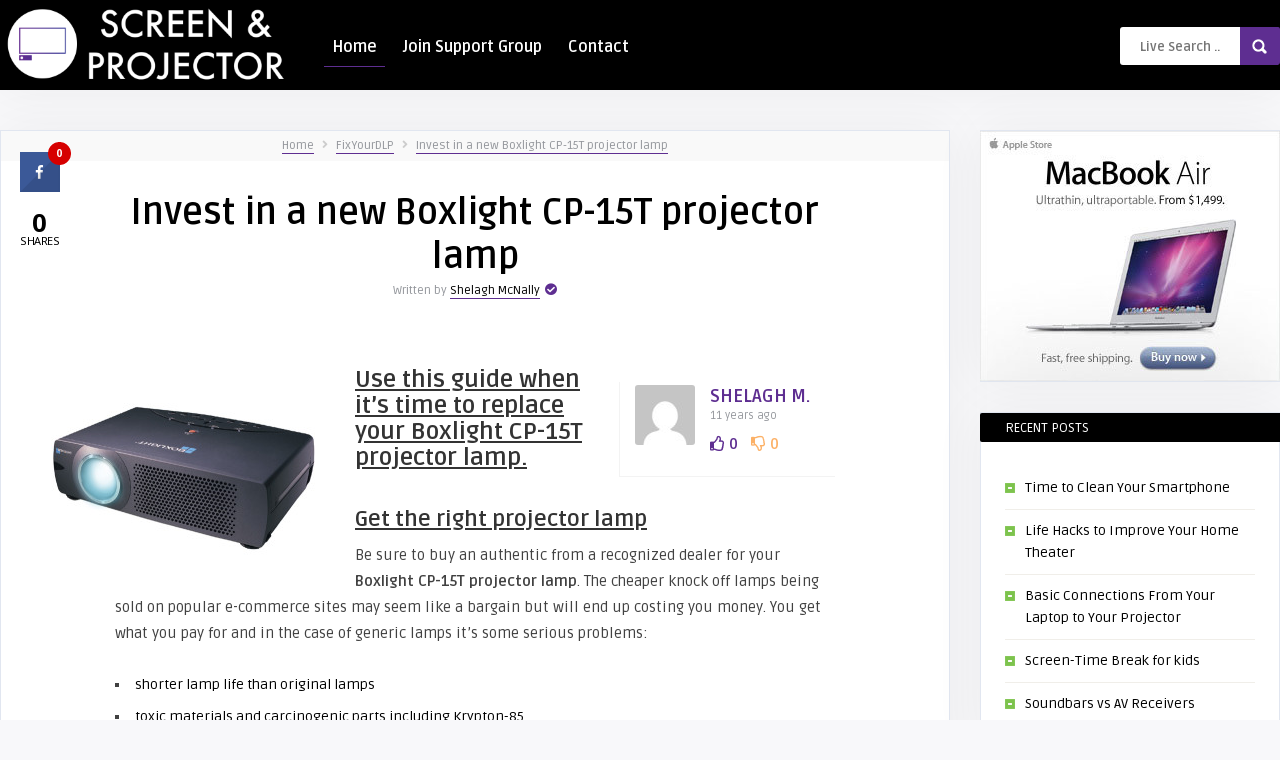

--- FILE ---
content_type: text/html; charset=UTF-8
request_url: https://www.screenandprojector.com/2014/11/14/invest-new-boxlight-cp-15t-projector-lamp/
body_size: 22304
content:
<!DOCTYPE HTML>
<html lang="en-US">
<head>
    <!-- Meta Tags -->
    <meta http-equiv="Content-Type" content="text/html; charset=UTF-8" />

    <!-- Mobile Device Meta -->
    <meta name="viewport" content="width=device-width, initial-scale=1"> 

    <!-- Theme output -->
    <meta name='robots' content='index, follow, max-image-preview:large, max-snippet:-1, max-video-preview:-1' />

	<!-- This site is optimized with the Yoast SEO plugin v26.5 - https://yoast.com/wordpress/plugins/seo/ -->
	<title>Boxlight CP-15T projector lamp</title>
	<meta name="description" content="Use this guide when it&#039;s time to replace your Boxlight CP-15T projector lamp." />
	<link rel="canonical" href="https://www.screenandprojector.com/2014/11/14/invest-new-boxlight-cp-15t-projector-lamp/" />
	<meta property="og:locale" content="en_US" />
	<meta property="og:type" content="article" />
	<meta property="og:title" content="Boxlight CP-15T projector lamp" />
	<meta property="og:description" content="Use this guide when it&#039;s time to replace your Boxlight CP-15T projector lamp." />
	<meta property="og:url" content="https://www.screenandprojector.com/2014/11/14/invest-new-boxlight-cp-15t-projector-lamp/" />
	<meta property="og:site_name" content="Screen &amp; Projector" />
	<meta property="article:published_time" content="2014-11-14T23:00:00+00:00" />
	<meta property="og:image" content="http://www.fixyourdlp.com/uploads/Boxlight_CP-15T_projector_Boxlight_CP15t-930_projector_lamp-300x183.jpg" />
	<meta name="author" content="Shelagh McNally" />
	<meta name="twitter:card" content="summary_large_image" />
	<meta name="twitter:label1" content="Written by" />
	<meta name="twitter:data1" content="Shelagh McNally" />
	<meta name="twitter:label2" content="Est. reading time" />
	<meta name="twitter:data2" content="3 minutes" />
	<script type="application/ld+json" class="yoast-schema-graph">{"@context":"https://schema.org","@graph":[{"@type":"WebPage","@id":"https://www.screenandprojector.com/2014/11/14/invest-new-boxlight-cp-15t-projector-lamp/","url":"https://www.screenandprojector.com/2014/11/14/invest-new-boxlight-cp-15t-projector-lamp/","name":"Boxlight CP-15T projector lamp","isPartOf":{"@id":"https://www.screenandprojector.com/#website"},"primaryImageOfPage":{"@id":"https://www.screenandprojector.com/2014/11/14/invest-new-boxlight-cp-15t-projector-lamp/#primaryimage"},"image":{"@id":"https://www.screenandprojector.com/2014/11/14/invest-new-boxlight-cp-15t-projector-lamp/#primaryimage"},"thumbnailUrl":"http://www.fixyourdlp.com/uploads/Boxlight_CP-15T_projector_Boxlight_CP15t-930_projector_lamp-300x183.jpg","datePublished":"2014-11-14T23:00:00+00:00","author":{"@id":"https://www.screenandprojector.com/#/schema/person/dd75779258a65c73f3f97c4cc371567c"},"description":"Use this guide when it's time to replace your Boxlight CP-15T projector lamp.","breadcrumb":{"@id":"https://www.screenandprojector.com/2014/11/14/invest-new-boxlight-cp-15t-projector-lamp/#breadcrumb"},"inLanguage":"en-US","potentialAction":[{"@type":"ReadAction","target":["https://www.screenandprojector.com/2014/11/14/invest-new-boxlight-cp-15t-projector-lamp/"]}]},{"@type":"ImageObject","inLanguage":"en-US","@id":"https://www.screenandprojector.com/2014/11/14/invest-new-boxlight-cp-15t-projector-lamp/#primaryimage","url":"http://www.fixyourdlp.com/uploads/Boxlight_CP-15T_projector_Boxlight_CP15t-930_projector_lamp-300x183.jpg","contentUrl":"http://www.fixyourdlp.com/uploads/Boxlight_CP-15T_projector_Boxlight_CP15t-930_projector_lamp-300x183.jpg"},{"@type":"BreadcrumbList","@id":"https://www.screenandprojector.com/2014/11/14/invest-new-boxlight-cp-15t-projector-lamp/#breadcrumb","itemListElement":[{"@type":"ListItem","position":1,"name":"Home","item":"https://www.screenandprojector.com/"},{"@type":"ListItem","position":2,"name":"Big Thumbnails","item":"https://www.screenandprojector.com/big-thumbnails/"},{"@type":"ListItem","position":3,"name":"Invest in a new Boxlight CP-15T projector lamp"}]},{"@type":"WebSite","@id":"https://www.screenandprojector.com/#website","url":"https://www.screenandprojector.com/","name":"Screen &amp; Projector","description":"All screens &amp; projector tech considered.","potentialAction":[{"@type":"SearchAction","target":{"@type":"EntryPoint","urlTemplate":"https://www.screenandprojector.com/?s={search_term_string}"},"query-input":{"@type":"PropertyValueSpecification","valueRequired":true,"valueName":"search_term_string"}}],"inLanguage":"en-US"},{"@type":"Person","@id":"https://www.screenandprojector.com/#/schema/person/dd75779258a65c73f3f97c4cc371567c","name":"Shelagh McNally","image":{"@type":"ImageObject","inLanguage":"en-US","@id":"https://www.screenandprojector.com/#/schema/person/image/","url":"https://secure.gravatar.com/avatar/13ecebf97492042be007443fd1fd17c7bd8773072955c6b3c2d350cb152802d1?s=96&d=mm&r=g","contentUrl":"https://secure.gravatar.com/avatar/13ecebf97492042be007443fd1fd17c7bd8773072955c6b3c2d350cb152802d1?s=96&d=mm&r=g","caption":"Shelagh McNally"},"url":"https://www.screenandprojector.com/author/shelagh/"}]}</script>
	<!-- / Yoast SEO plugin. -->


<link rel='dns-prefetch' href='//fonts.googleapis.com' />
<link rel="alternate" type="application/rss+xml" title="Screen &amp; Projector &raquo; Feed" href="https://www.screenandprojector.com/feed/" />
<link rel="alternate" type="application/rss+xml" title="Screen &amp; Projector &raquo; Comments Feed" href="https://www.screenandprojector.com/comments/feed/" />
<link rel="alternate" type="application/rss+xml" title="Screen &amp; Projector &raquo; Invest in a new Boxlight CP-15T projector lamp Comments Feed" href="https://www.screenandprojector.com/2014/11/14/invest-new-boxlight-cp-15t-projector-lamp/feed/" />
<link rel="alternate" title="oEmbed (JSON)" type="application/json+oembed" href="https://www.screenandprojector.com/wp-json/oembed/1.0/embed?url=https%3A%2F%2Fwww.screenandprojector.com%2F2014%2F11%2F14%2Finvest-new-boxlight-cp-15t-projector-lamp%2F" />
<link rel="alternate" title="oEmbed (XML)" type="text/xml+oembed" href="https://www.screenandprojector.com/wp-json/oembed/1.0/embed?url=https%3A%2F%2Fwww.screenandprojector.com%2F2014%2F11%2F14%2Finvest-new-boxlight-cp-15t-projector-lamp%2F&#038;format=xml" />
<style id='wp-img-auto-sizes-contain-inline-css' type='text/css'>
img:is([sizes=auto i],[sizes^="auto," i]){contain-intrinsic-size:3000px 1500px}
/*# sourceURL=wp-img-auto-sizes-contain-inline-css */
</style>
<link rel='stylesheet' id='taqyeem-style-css' href='https://www.screenandprojector.com/wp-content/plugins/anthemes-reviews/style.css?ver=6.9' type='text/css' media='all' />
<style id='wp-emoji-styles-inline-css' type='text/css'>

	img.wp-smiley, img.emoji {
		display: inline !important;
		border: none !important;
		box-shadow: none !important;
		height: 1em !important;
		width: 1em !important;
		margin: 0 0.07em !important;
		vertical-align: -0.1em !important;
		background: none !important;
		padding: 0 !important;
	}
/*# sourceURL=wp-emoji-styles-inline-css */
</style>
<style id='wp-block-library-inline-css' type='text/css'>
:root{--wp-block-synced-color:#7a00df;--wp-block-synced-color--rgb:122,0,223;--wp-bound-block-color:var(--wp-block-synced-color);--wp-editor-canvas-background:#ddd;--wp-admin-theme-color:#007cba;--wp-admin-theme-color--rgb:0,124,186;--wp-admin-theme-color-darker-10:#006ba1;--wp-admin-theme-color-darker-10--rgb:0,107,160.5;--wp-admin-theme-color-darker-20:#005a87;--wp-admin-theme-color-darker-20--rgb:0,90,135;--wp-admin-border-width-focus:2px}@media (min-resolution:192dpi){:root{--wp-admin-border-width-focus:1.5px}}.wp-element-button{cursor:pointer}:root .has-very-light-gray-background-color{background-color:#eee}:root .has-very-dark-gray-background-color{background-color:#313131}:root .has-very-light-gray-color{color:#eee}:root .has-very-dark-gray-color{color:#313131}:root .has-vivid-green-cyan-to-vivid-cyan-blue-gradient-background{background:linear-gradient(135deg,#00d084,#0693e3)}:root .has-purple-crush-gradient-background{background:linear-gradient(135deg,#34e2e4,#4721fb 50%,#ab1dfe)}:root .has-hazy-dawn-gradient-background{background:linear-gradient(135deg,#faaca8,#dad0ec)}:root .has-subdued-olive-gradient-background{background:linear-gradient(135deg,#fafae1,#67a671)}:root .has-atomic-cream-gradient-background{background:linear-gradient(135deg,#fdd79a,#004a59)}:root .has-nightshade-gradient-background{background:linear-gradient(135deg,#330968,#31cdcf)}:root .has-midnight-gradient-background{background:linear-gradient(135deg,#020381,#2874fc)}:root{--wp--preset--font-size--normal:16px;--wp--preset--font-size--huge:42px}.has-regular-font-size{font-size:1em}.has-larger-font-size{font-size:2.625em}.has-normal-font-size{font-size:var(--wp--preset--font-size--normal)}.has-huge-font-size{font-size:var(--wp--preset--font-size--huge)}.has-text-align-center{text-align:center}.has-text-align-left{text-align:left}.has-text-align-right{text-align:right}.has-fit-text{white-space:nowrap!important}#end-resizable-editor-section{display:none}.aligncenter{clear:both}.items-justified-left{justify-content:flex-start}.items-justified-center{justify-content:center}.items-justified-right{justify-content:flex-end}.items-justified-space-between{justify-content:space-between}.screen-reader-text{border:0;clip-path:inset(50%);height:1px;margin:-1px;overflow:hidden;padding:0;position:absolute;width:1px;word-wrap:normal!important}.screen-reader-text:focus{background-color:#ddd;clip-path:none;color:#444;display:block;font-size:1em;height:auto;left:5px;line-height:normal;padding:15px 23px 14px;text-decoration:none;top:5px;width:auto;z-index:100000}html :where(.has-border-color){border-style:solid}html :where([style*=border-top-color]){border-top-style:solid}html :where([style*=border-right-color]){border-right-style:solid}html :where([style*=border-bottom-color]){border-bottom-style:solid}html :where([style*=border-left-color]){border-left-style:solid}html :where([style*=border-width]){border-style:solid}html :where([style*=border-top-width]){border-top-style:solid}html :where([style*=border-right-width]){border-right-style:solid}html :where([style*=border-bottom-width]){border-bottom-style:solid}html :where([style*=border-left-width]){border-left-style:solid}html :where(img[class*=wp-image-]){height:auto;max-width:100%}:where(figure){margin:0 0 1em}html :where(.is-position-sticky){--wp-admin--admin-bar--position-offset:var(--wp-admin--admin-bar--height,0px)}@media screen and (max-width:600px){html :where(.is-position-sticky){--wp-admin--admin-bar--position-offset:0px}}

/*# sourceURL=wp-block-library-inline-css */
</style><style id='global-styles-inline-css' type='text/css'>
:root{--wp--preset--aspect-ratio--square: 1;--wp--preset--aspect-ratio--4-3: 4/3;--wp--preset--aspect-ratio--3-4: 3/4;--wp--preset--aspect-ratio--3-2: 3/2;--wp--preset--aspect-ratio--2-3: 2/3;--wp--preset--aspect-ratio--16-9: 16/9;--wp--preset--aspect-ratio--9-16: 9/16;--wp--preset--color--black: #000000;--wp--preset--color--cyan-bluish-gray: #abb8c3;--wp--preset--color--white: #ffffff;--wp--preset--color--pale-pink: #f78da7;--wp--preset--color--vivid-red: #cf2e2e;--wp--preset--color--luminous-vivid-orange: #ff6900;--wp--preset--color--luminous-vivid-amber: #fcb900;--wp--preset--color--light-green-cyan: #7bdcb5;--wp--preset--color--vivid-green-cyan: #00d084;--wp--preset--color--pale-cyan-blue: #8ed1fc;--wp--preset--color--vivid-cyan-blue: #0693e3;--wp--preset--color--vivid-purple: #9b51e0;--wp--preset--gradient--vivid-cyan-blue-to-vivid-purple: linear-gradient(135deg,rgb(6,147,227) 0%,rgb(155,81,224) 100%);--wp--preset--gradient--light-green-cyan-to-vivid-green-cyan: linear-gradient(135deg,rgb(122,220,180) 0%,rgb(0,208,130) 100%);--wp--preset--gradient--luminous-vivid-amber-to-luminous-vivid-orange: linear-gradient(135deg,rgb(252,185,0) 0%,rgb(255,105,0) 100%);--wp--preset--gradient--luminous-vivid-orange-to-vivid-red: linear-gradient(135deg,rgb(255,105,0) 0%,rgb(207,46,46) 100%);--wp--preset--gradient--very-light-gray-to-cyan-bluish-gray: linear-gradient(135deg,rgb(238,238,238) 0%,rgb(169,184,195) 100%);--wp--preset--gradient--cool-to-warm-spectrum: linear-gradient(135deg,rgb(74,234,220) 0%,rgb(151,120,209) 20%,rgb(207,42,186) 40%,rgb(238,44,130) 60%,rgb(251,105,98) 80%,rgb(254,248,76) 100%);--wp--preset--gradient--blush-light-purple: linear-gradient(135deg,rgb(255,206,236) 0%,rgb(152,150,240) 100%);--wp--preset--gradient--blush-bordeaux: linear-gradient(135deg,rgb(254,205,165) 0%,rgb(254,45,45) 50%,rgb(107,0,62) 100%);--wp--preset--gradient--luminous-dusk: linear-gradient(135deg,rgb(255,203,112) 0%,rgb(199,81,192) 50%,rgb(65,88,208) 100%);--wp--preset--gradient--pale-ocean: linear-gradient(135deg,rgb(255,245,203) 0%,rgb(182,227,212) 50%,rgb(51,167,181) 100%);--wp--preset--gradient--electric-grass: linear-gradient(135deg,rgb(202,248,128) 0%,rgb(113,206,126) 100%);--wp--preset--gradient--midnight: linear-gradient(135deg,rgb(2,3,129) 0%,rgb(40,116,252) 100%);--wp--preset--font-size--small: 13px;--wp--preset--font-size--medium: 20px;--wp--preset--font-size--large: 36px;--wp--preset--font-size--x-large: 42px;--wp--preset--spacing--20: 0.44rem;--wp--preset--spacing--30: 0.67rem;--wp--preset--spacing--40: 1rem;--wp--preset--spacing--50: 1.5rem;--wp--preset--spacing--60: 2.25rem;--wp--preset--spacing--70: 3.38rem;--wp--preset--spacing--80: 5.06rem;--wp--preset--shadow--natural: 6px 6px 9px rgba(0, 0, 0, 0.2);--wp--preset--shadow--deep: 12px 12px 50px rgba(0, 0, 0, 0.4);--wp--preset--shadow--sharp: 6px 6px 0px rgba(0, 0, 0, 0.2);--wp--preset--shadow--outlined: 6px 6px 0px -3px rgb(255, 255, 255), 6px 6px rgb(0, 0, 0);--wp--preset--shadow--crisp: 6px 6px 0px rgb(0, 0, 0);}:where(.is-layout-flex){gap: 0.5em;}:where(.is-layout-grid){gap: 0.5em;}body .is-layout-flex{display: flex;}.is-layout-flex{flex-wrap: wrap;align-items: center;}.is-layout-flex > :is(*, div){margin: 0;}body .is-layout-grid{display: grid;}.is-layout-grid > :is(*, div){margin: 0;}:where(.wp-block-columns.is-layout-flex){gap: 2em;}:where(.wp-block-columns.is-layout-grid){gap: 2em;}:where(.wp-block-post-template.is-layout-flex){gap: 1.25em;}:where(.wp-block-post-template.is-layout-grid){gap: 1.25em;}.has-black-color{color: var(--wp--preset--color--black) !important;}.has-cyan-bluish-gray-color{color: var(--wp--preset--color--cyan-bluish-gray) !important;}.has-white-color{color: var(--wp--preset--color--white) !important;}.has-pale-pink-color{color: var(--wp--preset--color--pale-pink) !important;}.has-vivid-red-color{color: var(--wp--preset--color--vivid-red) !important;}.has-luminous-vivid-orange-color{color: var(--wp--preset--color--luminous-vivid-orange) !important;}.has-luminous-vivid-amber-color{color: var(--wp--preset--color--luminous-vivid-amber) !important;}.has-light-green-cyan-color{color: var(--wp--preset--color--light-green-cyan) !important;}.has-vivid-green-cyan-color{color: var(--wp--preset--color--vivid-green-cyan) !important;}.has-pale-cyan-blue-color{color: var(--wp--preset--color--pale-cyan-blue) !important;}.has-vivid-cyan-blue-color{color: var(--wp--preset--color--vivid-cyan-blue) !important;}.has-vivid-purple-color{color: var(--wp--preset--color--vivid-purple) !important;}.has-black-background-color{background-color: var(--wp--preset--color--black) !important;}.has-cyan-bluish-gray-background-color{background-color: var(--wp--preset--color--cyan-bluish-gray) !important;}.has-white-background-color{background-color: var(--wp--preset--color--white) !important;}.has-pale-pink-background-color{background-color: var(--wp--preset--color--pale-pink) !important;}.has-vivid-red-background-color{background-color: var(--wp--preset--color--vivid-red) !important;}.has-luminous-vivid-orange-background-color{background-color: var(--wp--preset--color--luminous-vivid-orange) !important;}.has-luminous-vivid-amber-background-color{background-color: var(--wp--preset--color--luminous-vivid-amber) !important;}.has-light-green-cyan-background-color{background-color: var(--wp--preset--color--light-green-cyan) !important;}.has-vivid-green-cyan-background-color{background-color: var(--wp--preset--color--vivid-green-cyan) !important;}.has-pale-cyan-blue-background-color{background-color: var(--wp--preset--color--pale-cyan-blue) !important;}.has-vivid-cyan-blue-background-color{background-color: var(--wp--preset--color--vivid-cyan-blue) !important;}.has-vivid-purple-background-color{background-color: var(--wp--preset--color--vivid-purple) !important;}.has-black-border-color{border-color: var(--wp--preset--color--black) !important;}.has-cyan-bluish-gray-border-color{border-color: var(--wp--preset--color--cyan-bluish-gray) !important;}.has-white-border-color{border-color: var(--wp--preset--color--white) !important;}.has-pale-pink-border-color{border-color: var(--wp--preset--color--pale-pink) !important;}.has-vivid-red-border-color{border-color: var(--wp--preset--color--vivid-red) !important;}.has-luminous-vivid-orange-border-color{border-color: var(--wp--preset--color--luminous-vivid-orange) !important;}.has-luminous-vivid-amber-border-color{border-color: var(--wp--preset--color--luminous-vivid-amber) !important;}.has-light-green-cyan-border-color{border-color: var(--wp--preset--color--light-green-cyan) !important;}.has-vivid-green-cyan-border-color{border-color: var(--wp--preset--color--vivid-green-cyan) !important;}.has-pale-cyan-blue-border-color{border-color: var(--wp--preset--color--pale-cyan-blue) !important;}.has-vivid-cyan-blue-border-color{border-color: var(--wp--preset--color--vivid-cyan-blue) !important;}.has-vivid-purple-border-color{border-color: var(--wp--preset--color--vivid-purple) !important;}.has-vivid-cyan-blue-to-vivid-purple-gradient-background{background: var(--wp--preset--gradient--vivid-cyan-blue-to-vivid-purple) !important;}.has-light-green-cyan-to-vivid-green-cyan-gradient-background{background: var(--wp--preset--gradient--light-green-cyan-to-vivid-green-cyan) !important;}.has-luminous-vivid-amber-to-luminous-vivid-orange-gradient-background{background: var(--wp--preset--gradient--luminous-vivid-amber-to-luminous-vivid-orange) !important;}.has-luminous-vivid-orange-to-vivid-red-gradient-background{background: var(--wp--preset--gradient--luminous-vivid-orange-to-vivid-red) !important;}.has-very-light-gray-to-cyan-bluish-gray-gradient-background{background: var(--wp--preset--gradient--very-light-gray-to-cyan-bluish-gray) !important;}.has-cool-to-warm-spectrum-gradient-background{background: var(--wp--preset--gradient--cool-to-warm-spectrum) !important;}.has-blush-light-purple-gradient-background{background: var(--wp--preset--gradient--blush-light-purple) !important;}.has-blush-bordeaux-gradient-background{background: var(--wp--preset--gradient--blush-bordeaux) !important;}.has-luminous-dusk-gradient-background{background: var(--wp--preset--gradient--luminous-dusk) !important;}.has-pale-ocean-gradient-background{background: var(--wp--preset--gradient--pale-ocean) !important;}.has-electric-grass-gradient-background{background: var(--wp--preset--gradient--electric-grass) !important;}.has-midnight-gradient-background{background: var(--wp--preset--gradient--midnight) !important;}.has-small-font-size{font-size: var(--wp--preset--font-size--small) !important;}.has-medium-font-size{font-size: var(--wp--preset--font-size--medium) !important;}.has-large-font-size{font-size: var(--wp--preset--font-size--large) !important;}.has-x-large-font-size{font-size: var(--wp--preset--font-size--x-large) !important;}
/*# sourceURL=global-styles-inline-css */
</style>

<style id='classic-theme-styles-inline-css' type='text/css'>
/*! This file is auto-generated */
.wp-block-button__link{color:#fff;background-color:#32373c;border-radius:9999px;box-shadow:none;text-decoration:none;padding:calc(.667em + 2px) calc(1.333em + 2px);font-size:1.125em}.wp-block-file__button{background:#32373c;color:#fff;text-decoration:none}
/*# sourceURL=/wp-includes/css/classic-themes.min.css */
</style>
<link rel='stylesheet' id='ap-front-styles-css' href='https://www.screenandprojector.com/wp-content/plugins/accesspress-anonymous-post/css/frontend-style.css?ver=2.8.2' type='text/css' media='all' />
<link rel='stylesheet' id='anthemes_shortcode_styles-css' href='https://www.screenandprojector.com/wp-content/plugins/anthemes-shortcodes/includes/css/anthemes-shortcodes.css?ver=6.9' type='text/css' media='all' />
<link rel='stylesheet' id='contact-form-7-css' href='https://www.screenandprojector.com/wp-content/plugins/contact-form-7/includes/css/styles.css?ver=6.1.4' type='text/css' media='all' />
<link rel='stylesheet' id='cresta-social-crestafont-css' href='https://www.screenandprojector.com/wp-content/plugins/cresta-social-share-counter/css/csscfont.min.css?ver=2.9.9.6' type='text/css' media='all' />
<link rel='stylesheet' id='cresta-social-wp-style-css' href='https://www.screenandprojector.com/wp-content/plugins/cresta-social-share-counter/css/cresta-wp-css.min.css?ver=2.9.9.6' type='text/css' media='all' />
<link rel='stylesheet' id='cresta-social-googlefonts-css' href='//fonts.googleapis.com/css?family=Noto+Sans:400,700&#038;display=swap' type='text/css' media='all' />
<link rel='stylesheet' id='dashicons-css' href='https://www.screenandprojector.com/wp-includes/css/dashicons.min.css?ver=6.9' type='text/css' media='all' />
<link rel='stylesheet' id='thumbs_rating_styles-css' href='https://www.screenandprojector.com/wp-content/plugins/thumbs-rating/css/style.css?ver=1.0.0' type='text/css' media='all' />
<link rel='stylesheet' id='multicote-wp-style-css' href='https://www.screenandprojector.com/wp-content/themes/multicote-wp/style.css?ver=2.1' type='text/css' media='all' />
<link rel='stylesheet' id='multicote-wp-default-css' href='https://www.screenandprojector.com/wp-content/themes/multicote-wp/css/colors/default.css?ver=2.0' type='text/css' media='all' />
<link rel='stylesheet' id='multicote-wp-responsive-css' href='https://www.screenandprojector.com/wp-content/themes/multicote-wp/css/responsive.css?ver=2.0' type='text/css' media='all' />
<link rel='stylesheet' id='multicote-wp-font-awesome-css' href='https://www.screenandprojector.com/wp-content/themes/multicote-wp/css/fontawesome-free-5.6.3-web/css/all.min.css?ver=5.6.3' type='text/css' media='all' />
<link rel='stylesheet' id='icofont-css' href='https://www.screenandprojector.com/wp-content/themes/multicote-wp/css/icofont/icofont.min.css?ver=1.0.1' type='text/css' media='all' />
<link rel='stylesheet' id='jquery-owl-carousel-css' href='https://www.screenandprojector.com/wp-content/themes/multicote-wp/owl-carousel/owl.carousel.css?ver=2.0.0' type='text/css' media='all' />
<link rel='stylesheet' id='jquery-fancybox-css' href='https://www.screenandprojector.com/wp-content/themes/multicote-wp/fancybox/jquery.fancybox-1.3.4.css?ver=1.34' type='text/css' media='all' />
<link rel='stylesheet' id='multicote_wp_fonts-css' href='//fonts.googleapis.com/css?family=Ruda%3A400%2C700%7CBaloo+Bhaina&#038;ver=1.0.0' type='text/css' media='all' />
<link rel='stylesheet' id='wp-pagenavi-css' href='https://www.screenandprojector.com/wp-content/plugins/wp-pagenavi/pagenavi-css.css?ver=2.70' type='text/css' media='all' />
<script type="text/javascript" src="https://www.screenandprojector.com/wp-includes/js/jquery/jquery.min.js?ver=3.7.1" id="jquery-core-js"></script>
<script type="text/javascript" src="https://www.screenandprojector.com/wp-includes/js/jquery/jquery-migrate.min.js?ver=3.4.1" id="jquery-migrate-js"></script>
<script type="text/javascript" src="https://www.screenandprojector.com/wp-content/plugins/anthemes-reviews/js/tie.js?ver=6.9" id="taqyeem-main-js"></script>
<script type="text/javascript" id="rmp_menu_scripts-js-extra">
/* <![CDATA[ */
var rmp_menu = {"ajaxURL":"https://www.screenandprojector.com/wp-admin/admin-ajax.php","wp_nonce":"096e8b5c9c","menu":[]};
//# sourceURL=rmp_menu_scripts-js-extra
/* ]]> */
</script>
<script type="text/javascript" src="https://www.screenandprojector.com/wp-content/plugins/responsive-menu/v4.0.0/assets/js/rmp-menu.js?ver=4.6.0" id="rmp_menu_scripts-js"></script>
<script type="text/javascript" id="thumbs_rating_scripts-js-extra">
/* <![CDATA[ */
var thumbs_rating_ajax = {"ajax_url":"https://www.screenandprojector.com/wp-admin/admin-ajax.php","nonce":"85bbac95aa"};
//# sourceURL=thumbs_rating_scripts-js-extra
/* ]]> */
</script>
<script type="text/javascript" src="https://www.screenandprojector.com/wp-content/plugins/thumbs-rating/js/general.js?ver=4.0.1" id="thumbs_rating_scripts-js"></script>
<link rel="https://api.w.org/" href="https://www.screenandprojector.com/wp-json/" /><link rel="alternate" title="JSON" type="application/json" href="https://www.screenandprojector.com/wp-json/wp/v2/posts/21608" /><link rel="EditURI" type="application/rsd+xml" title="RSD" href="https://www.screenandprojector.com/xmlrpc.php?rsd" />
<meta name="generator" content="WordPress 6.9" />
<link rel='shortlink' href='https://www.screenandprojector.com/?p=21608' />
<script type='text/javascript'>
/* <![CDATA[ */
var taqyeem = {"ajaxurl":"https://www.screenandprojector.com/wp-admin/admin-ajax.php" , "your_rating":"Your Rating:"};
/* ]]> */
</script>
<style type="text/css" media="screen"> 

</style> 
<style id='cresta-social-share-counter-inline-css'>.cresta-share-icon .sbutton {font-family: 'Noto Sans', sans-serif;}
			@media (max-width : 640px) {
				#crestashareicon {
					display:none !important;
				}
			}
		#crestashareicon {position:fixed; top:20%; left:20px; float:left;z-index:99;}

		#crestashareicon .sbutton {clear:both;display:none;}
		#crestashareicon .sbutton { float:left;}#crestashareiconincontent {float: right;}</style>    <style type="text/css">header, .sticky, .jquerycssmenu ul li ul { background-color: #000000 !important; }footer { background: url(https://www.screenandprojector.com/wp-content/themes/multicote-wp/images/bg.png) !important; }.p-first-letter p a  { color: #5e2e91 !important;}.jquerycssmenu ul li a  { color: #FFFFFF !important;}a:hover, .popular-words span, .top-social li a, .blog-ex1 .an-read-more a:hover, .review-box-nr i, .review-box-nr, .blog-ex2 .an-read-more a:hover, ul.aut-meta li.name a, div.p-first-letter p:first-child:first-letter, div.feed-info i, .article_list li .an-display-author a, .widget_anthemes_categories li, div.tagcloud span, .widget_archive li, .widget_meta li, #mcTagMap .tagindex h4, #sc_mcTagMap .tagindex h4, ul.aut-meta li.name, ul.product_list_widget li ins, .archive-header h3 strong, .jquerycssmenu ul.carousel-categories li i, .blog-ex1 .an-home-title i, .blog-ex2 .an-home-title i, ul.masonry_list .an-widget-title i, .entry-top i, ul.article_list .an-widget-title i, .jquerycssmenu ul.carousel-categories li:hover a { color: #5e2e91 !important;}.bar-header, .popular-words strong, .searchform2 .buttonicon, .featured-articles .article-category, .blog-ex1 .article-category, .blog-ex2 .article-category, ul.masonry_list .article-category, a.author-nrposts, .related-articles .article-category, .entry-btn, .my-paginated-posts span, .newsletter-form input.newsletter-btn, ul.article_list .article-category, #contactform .sendemail, .social-section, #back-top span, .wp-pagenavi span.current, .wp-pagenavi a:hover, a.add_to_cart_button:hover, .woocommerce span.onsale, ul.meta-icons-home li.sticky-lm, .sticky-lm .tooltiptext, #waveHorizontal1, #waveHorizontal2, #waveHorizontal3 { background-color: #5e2e91 !important;}#mcTagMap .tagindex h4, #sc_mcTagMap .tagindex h4, ul.products li:hover img { border-bottom: 5px solid #5e2e91 !important;}.jquerycssmenu ul li.current-home > a, .featured-articles .title-box span a, .blog-ex1 .an-read-more a, .blog-ex1 .an-home-title span a, .blog-ex2 .an-read-more a, .blog-ex2 .an-home-title span a, ul.masonry_list .an-widget-title span a, .related-articles .title-box span a, .single-breadcrumbs li a, .entry-top span a, div.feed-info strong, ul.article_list .an-widget-title span a, .copyright a  { border-bottom: 1px solid #5e2e91 !important;}.menu-categories .jquerycssmenu ul li ul { border-top: 3px solid #5e2e91 !important;}footer { border-top: 5px solid #5e2e91 !important;}.prev-articles { border-top: dashed 5px #5e2e91 !important;}.featured-articles .article-category i, .blog-ex1 .article-category i, .blog-ex2 .article-category i, ul.masonry_list .article-category i, .related-articles .article-category i, ul.article_list .article-category i   { border-color: #5e2e91 transparent #5e2e91 #5e2e91 !important;}.sticky-lm .tooltiptext::after { border-color: transparent transparent #5e2e91 !important;}#infinite-articles .sticky .ex2-content, #infinite-articles .sticky .ex1-content, ul#infinite-articles li.sticky { border-bottom: dashed 5px #5e2e91 !important;}.featured-title, .related-title, .single-content h3.title, .my-paginated-posts p a, .sidebar .widget h3.title, .sidebar-middle .widget h3.title, #wp-calendar tbody td#today, .comments h3.comment-reply-title, #commentform #sendemail, form.wpcf7-form input.wpcf7-submit, footer .widget h3.title  { background-color: #000000 !important; }.single-content h3.title i, .sidebar .widget h3.title i, .sidebar-middle .widget h3.title i, .comments h3.comment-reply-title i, footer .widget h3.title i { border-color: #000000 transparent #000000 #000000 !important;}.thumbs-rating-container .thumbs-rating-up    { color: #5e2e91 !important; }.thumbs-rating-container .thumbs-rating-down    { color: #fcb167 !important; }html body  { background-color: #f8f8fa !important; }</style>
    <style type="text/css">.recentcomments a{display:inline !important;padding:0 !important;margin:0 !important;}</style><link rel="icon" href="https://www.screenandprojector.com/wp-content/uploads/2019/12/cropped-sp-logo-white-32x32.png" sizes="32x32" />
<link rel="icon" href="https://www.screenandprojector.com/wp-content/uploads/2019/12/cropped-sp-logo-white-192x192.png" sizes="192x192" />
<link rel="apple-touch-icon" href="https://www.screenandprojector.com/wp-content/uploads/2019/12/cropped-sp-logo-white-180x180.png" />
<meta name="msapplication-TileImage" content="https://www.screenandprojector.com/wp-content/uploads/2019/12/cropped-sp-logo-white-270x270.png" />
 

</head>
<body class="wp-singular post-template-default single single-post postid-21608 single-format-standard wp-theme-multicote-wp">

<!-- Begin Header -->
<header> 

    
        <div class="main-header">
            <div class="sticky-on">
                <a href="https://www.screenandprojector.com/"><img class="logo" src="https://www.screenandprojector.com/wp-content/uploads/2019/12/sp-long-logo-white-1.png" alt="Screen &amp; Projector" /></a>

                <!-- Navigation Menu -->
                                    <nav id="myjquerymenu" class="jquerycssmenu">
                        <ul><li id="menu-item-795" class="current-home menu-item menu-item-type-post_type menu-item-object-page menu-item-home menu-item-795"><a href="https://www.screenandprojector.com/">Home</a></li>
<li id="menu-item-1007" class="menu-item menu-item-type-custom menu-item-object-custom menu-item-1007"><a href="https://www.facebook.com/groups/screenandprojector/">Join Support Group</a></li>
<li id="menu-item-1005" class="menu-item menu-item-type-post_type menu-item-object-page menu-item-1005"><a href="https://www.screenandprojector.com/contact/">Contact</a></li>
</ul>                    </nav><!-- end #myjquerymenu -->
                
                <!-- search form get_search_form(); -->
                <form class="searchform2" method="get" action="https://www.screenandprojector.com/">
    <input placeholder="Live Search ..." type="text" name="s" id="search-form-69728a80057ae" class="search-field" />
    <input type="submit" value="Search" class="buttonicon" />
</form><div class="clear"></div>            </div>
            <div class="clear"></div>
        </div><!-- end .main-header -->
        
        </header><!-- end #header -->   

<!-- Begin Content -->
<div class="wrap-fullwidth">
    <div class="single-content">

                <ul class="single-breadcrumbs">
            <li><a href="https://www.screenandprojector.com/">Home</a> <i class="fas fa-angle-right"></i></li>
            <li><a href="https://www.screenandprojector.com/category/fixyourdlp/" class="tiptipBlog" title="View all posts in FixYourDLP" >FixYourDLP</a>  <i class="fas fa-angle-right"></i></li>
            <li><a href="https://www.screenandprojector.com/2014/11/14/invest-new-boxlight-cp-15t-projector-lamp/">Invest in a new Boxlight CP-15T projector lamp</a></li>
        </ul>
        <div class="clear"></div>
        <!-- end .single-box -->



                <div class="entry-top">
            <h1 class="article-title entry-title">Invest in a new Boxlight CP-15T projector lamp</h1> 
            <span>Written by <a href="https://www.screenandprojector.com/author/shelagh/" title="Posts by Shelagh McNally" rel="author">Shelagh McNally</a></span> <i class="fas fa-check-circle"></i>
        </div><div class="clear"></div>
        

        <article>
                                    <div class="post post-21608 type-post status-publish format-standard hentry category-fixyourdlp category-front-projection-lamp-replacement tag-authentic-lamp tag-boxlight-cp-15t-projector tag-boxlight-cp-15t-projector-lamp" id="post-21608">

            <div class="media-single-content">
                             

                
                
                
                
             
            </div><!-- end .media-single-content -->

                    <div class="entry">
                        <!-- entry content -->
                                                    <div class="author-right-meta">
                                <div class="aut-img">
                                    <a href="https://www.screenandprojector.com/author/shelagh/"><img alt='' src='https://secure.gravatar.com/avatar/13ecebf97492042be007443fd1fd17c7bd8773072955c6b3c2d350cb152802d1?s=60&#038;d=mm&#038;r=g' srcset='https://secure.gravatar.com/avatar/13ecebf97492042be007443fd1fd17c7bd8773072955c6b3c2d350cb152802d1?s=120&#038;d=mm&#038;r=g 2x' class='avatar avatar-60 photo' height='60' width='60' decoding='async'/></a>
                                </div>
                                <ul class="aut-meta">
                                    <li class="name"><div class="vcard author"><span class="fn">Shelagh&nbsp;M.</span></div></li>
                                    <li class="time updated">11 years ago</li>
                                    <li class="like sleft"><div  class="thumbs-rating-container" id="thumbs-rating-0" data-content-id="0"><span class="thumbs-rating-up" onclick="thumbs_rating_vote(0, 1);"><i class="far fa-thumbs-up"></i> 0</span> <span class="thumbs-rating-down" onclick="thumbs_rating_vote(0, 2);"><i class="far fa-thumbs-down"></i> 0</span><span class="thumbs-rating-already-voted" data-text="You already voted!"></span></div></li>
                                    <div class="clear"></div>
                                </ul>    
                            </div><!-- end .author-right-media -->
                                                <div class="p-first-letter">
                            <h2><a href="http://www.fixyourdlp.com/uploads/Boxlight_CP-15T_projector_Boxlight_CP15t-930_projector_lamp.jpg" class='wp-img-bg-off' rel='mygallery'><img fetchpriority="high" decoding="async" class="alignleft size-medium wp-image-21609" src="http://www.fixyourdlp.com/uploads/Boxlight_CP-15T_projector_Boxlight_CP15t-930_projector_lamp-300x183.jpg" alt="Boxlight_CP-15T_projector_Boxlight_CP15t-930_projector_lamp" width="300" height="183" /></a>Use this guide when it&#8217;s time to replace your Boxlight CP-15T projector lamp.</h2>
<h3>Get the right projector lamp</h3>
<p>Be sure to buy an authentic from a recognized dealer for your <strong>Boxlight CP-15T projector lamp</strong>. The cheaper knock off lamps being sold on popular e-commerce sites may seem like a bargain but will end up costing you money. You get what you pay for and in the case of generic lamps it’s some serious problems:</p>
<ul>
<li><a href="http://www.fixyourdlp.com/2011/11/11/go-with-original-replacement-projection-lamps/" target="_blank" rel="noopener noreferrer">shorter lamp life than original lamps</a></li>
<li><a href="http://www.fixyourdlp.com/2012/05/25/consumer-alert-dangers-counterfeit_projector_lamps/" target="_blank" rel="noopener noreferrer">toxic materials and carcinogenic parts including Krypton-85</a></li>
<li><a href="http://www.fixyourdlp.com/2011/11/21/protect-yourself-against-counterfeits/" target="_blank" rel="noopener noreferrer">prone to explosions</a></li>
<li><a href="http://www.fixyourdlp.com/2011/12/02/7-tips-for-spotting-counterfeits/" target="_blank" rel="noopener noreferrer">incompatibility causing damage to the sensitive electronics in your projectors</a></li>
<li>no guarantee or refunds</li>
</ul>
<p>Save yourself unnecessary headaches and buy an authentic <a href="http://www.discount-merchant.com/p-468-boxlight-cp15t-930-lamp-replacement.aspx" target="_blank" rel="noopener noreferrer">Boxlight CP15T-930</a> projector lamp from a recognized dealer. You’ll be getting a far superior product with a replacement guarantee and tech support.</p>
<h3>Buy this lamp on Amazon sold by these authorized dealers:</h3>
<ul>
<li style="list-style-type: none;">
<ul>
<li><a href="https://www.amazon.com/gp/product/B001AJ9DO4/ref=as_li_tl?ie=UTF8&amp;camp=1789&amp;creative=9325&amp;creativeASIN=B001AJ9DO4&amp;linkCode=as2&amp;tag=fixyourdlp07-20&amp;linkId=38350d312fdf71e43b152d1f80d5c22c" target="_blank" rel="noopener noreferrer">Boxlight CP15T-930 OEM Replacement Lamp</a><img decoding="async" style="border: none !important; margin: 0px !important;" src="//ir-na.amazon-adsystem.com/e/ir?t=fixyourdlp07-20&amp;l=am2&amp;o=1&amp;a=B001AJ9DO4" alt="" width="1" height="1" border="0" /></li>
<li><a href="https://www.amazon.com/gp/product/B00QGF35IC/ref=as_li_tl?ie=UTF8&amp;camp=1789&amp;creative=9325&amp;creativeASIN=B00QGF35IC&amp;linkCode=as2&amp;tag=fixyourdlp07-20&amp;linkId=153644c791ff0dfe410b94a4692b642a" target="_blank" rel="noopener noreferrer">Lutema CP15T-930-L02 Boxlight CP15T-930 LCD/DLP Projector Lamp, Premium</a><img loading="lazy" decoding="async" style="border: none !important; margin: 0px !important;" src="//ir-na.amazon-adsystem.com/e/ir?t=fixyourdlp07-20&amp;l=am2&amp;o=1&amp;a=B00QGF35IC" alt="" width="1" height="1" border="0" /></li>
<li><a href="https://www.amazon.com/gp/product/B0716NM4SN/ref=as_li_tl?ie=UTF8&amp;camp=1789&amp;creative=9325&amp;creativeASIN=B0716NM4SN&amp;linkCode=as2&amp;tag=fixyourdlp07-20&amp;linkId=fcd2e0e0e513c3e6740cc9dc03556515" target="_blank" rel="noopener noreferrer">SpArc Bronze Boxlight CP15T-930 Projector Replacement Lamp Housing</a><img loading="lazy" decoding="async" style="border: none !important; margin: 0px !important;" src="//ir-na.amazon-adsystem.com/e/ir?t=fixyourdlp07-20&amp;l=am2&amp;o=1&amp;a=B0716NM4SN" alt="" width="1" height="1" border="0" /></li>
</ul>
</li>
</ul>
<p><iframe style="width: 120px; height: 240px;" src="//ws-na.amazon-adsystem.com/widgets/q?ServiceVersion=20070822&amp;OneJS=1&amp;Operation=GetAdHtml&amp;MarketPlace=US&amp;source=ac&amp;ref=tf_til&amp;ad_type=product_link&amp;tracking_id=fixyourdlp07-20&amp;marketplace=amazon&amp;region=US&amp;placement=B00QGF35IC&amp;asins=B00QGF35IC&amp;linkId=938fdd077438a1d5e0477cace07690f3&amp;show_border=false&amp;link_opens_in_new_window=true&amp;price_color=333333&amp;title_color=0066c0&amp;bg_color=ffffff" frameborder="0" marginwidth="0" marginheight="0" scrolling="no"><br />
</iframe></p>
<h3><strong>Knowing when to replace the projector lamp<br />
</strong></h3>
<p>When the projector lamp is reaching end of life, the alarm light on the <strong>Boxlight CP-15T</strong> will start blinking yellow. Other indications that the lamp is reaching end of life include a picture that looks dim on screen or one with faded colors. Don’t use the lamp in the projector past it’s due date or it may overheat, stop working or explode causing the projector to shut down.</p>
<h3>Replacing the <a href="http://www.discount-merchant.com/p-468-boxlight-cp15t-930-lamp-replacement.aspx" target="_blank" rel="noopener noreferrer">Boxlight CP15T-930</a> projector lamp</h3>
<p>Before replacing the <a href="http://www.discount-merchant.com/p-468-boxlight-cp15t-930-lamp-replacement.aspx" target="_blank" rel="noopener noreferrer">Boxlight CP15T-930</a> follow these safety tips:</p>
<ul>
<li>Disconnect the power cord on the <strong>Boxlight CP-15T </strong>projector.</li>
<li>Reduce the risk of severe burns by allowing the <strong>Boxlight CP-15T</strong> projector to cool for at least 45 minutes. These projectors operate using high temperatures and you run the risk of severe burns if you don&#8217;t allow it to cool down.</li>
</ul>
<p><a href="http://www.fixyourdlp.com/uploads/Boxlight_CP-15t_projector_Boxlight_CP15t-930-replace_projector_lamp.jpg" class='wp-img-bg-off' rel='mygallery'><img loading="lazy" decoding="async" class="aligncenter wp-image-21611 size-full" src="http://www.fixyourdlp.com/uploads/Boxlight_CP-15t_projector_Boxlight_CP15t-930-replace_projector_lamp.jpg" alt="Boxlight_CP-15t_projector_Boxlight_CP15t-930-replace_projector_lamp" width="638" height="239" /></a><br />
Loosen the screw holding the lamp cover  in place. Place the cover aside. Loosen the two screws holding the <a href="http://www.discount-merchant.com/p-468-boxlight-cp15t-930-lamp-replacement.aspx" target="_blank" rel="noopener noreferrer">Boxlight CP15T-930</a> projector lamp. using the wire handle, carefully pull out the lamp taking care not to bang the bulb or it can shatter. <a href="http://www.fixyourdlp.com/2012/07/16/what-to-do-when-your-projector-lamp-explodes/" target="_blank" rel="noopener noreferrer">Learn what to do if the bulb has broken. </a><br />
Insert the new <a href="http://www.discount-merchant.com/p-468-boxlight-cp15t-930-lamp-replacement.aspx" target="_blank" rel="noopener noreferrer">Boxlight CP15T-930</a>. Be careful not to touch the actual bulb as this can result in black spots from the oil on your hands. Tighten the screws on the new projector lamp. Close the lid. You are now ready to reset the Lamp Replacement Monitor Timer.</p>
<h4>NOTE: Be sure to recycle this projector lamp properly. The <strong><a href="http://www.discount-merchant.com/p-468-boxlight-cp15t-930-lamp-replacement.aspx" target="_blank" rel="noopener noreferrer">Boxlight CP15T-930</a> projector </strong>lamp contains mercury and should not be thrown into regular garbage. It must be recycled properly!</h4>
<h3>Resetting the Boxlight <strong>CP-15T</strong> Lamp Replacement Monitor Timer</h3>
<p>Once the <a href="http://www.discount-merchant.com/p-468-boxlight-cp15t-930-lamp-replacement.aspx" target="_blank" rel="noopener noreferrer">Boxlight CP15T-930</a> has been replaced, you will need to reset the Lamp Replacement Monitor Timer so the <strong>Boxlight CP-15T projector </strong> can accurately track the number of lamp hours remaining.<br />
<strong>To reset:</strong></p>
<ul>
<li>Turn the projector on, and press the <strong>MENU</strong> button to open the <strong>ON-SCREEN MENU</strong>.</li>
<li>Press the <strong>LEFT/RIGHT</strong> buttons to select SETTING MENU.</li>
<li>Press the <strong>POINT DOWN</strong> button and a red-arrow icon will appear.</li>
<li>Move the arrow to Lamp age, and then press the SELECT button.</li>
<li>The message of &#8220;<strong>Lamp replace monitor Reset?&#8221;</strong> is displayed.</li>
<li>Select <strong>[Yes]</strong> to reset the Timer.</li>
</ul>
<div></div>
<div>Extend the life of the <a href="http://www.discount-merchant.com/p-468-boxlight-cp15t-930-lamp-replacement.aspx" target="_blank" rel="noopener noreferrer">Boxlight CP15T-930</a>. Check out <a href="http://www.fixyourdlp.com/2012/07/27/top-tips-for-extending-projector-lamp-life/" target="_blank" rel="noopener noreferrer">Top tips for extending DLP projector lamp life</a>.</div>
<h4>Interested in a green alternative?</h4>
<p><a href="http://www.fixyourdlp.com/uploads/Boxlight_CP15t-930-replace_only_projector_bulb.jpg" class='wp-img-bg-off' rel='mygallery'><img loading="lazy" decoding="async" class="alignleft size-medium wp-image-21612" style="margin: 20px;" src="http://www.fixyourdlp.com/uploads/Boxlight_CP15t-930-replace_only_projector_bulb-300x211.jpg" alt="Boxlight_CP15t-930-replace_only_projector_bulb" width="300" height="211" /></a><br />
The <strong>Boxlight CP-15T</strong> has the option of replacing only the actual bulb and re-using the plastic cage. This reduces waste and is a great way to green your projector. Watch <a href="http://www.youtube.com/watch?v=jt5ztOqKBDI&amp;feature=youtu.be" target="_blank" rel="noopener noreferrer">our step-by-step training video to learn</a> more.<br />
&nbsp;<br />
&nbsp;<br />
&nbsp;<br />
&nbsp;<br />
&nbsp;<br />
&nbsp;<br />
<iframe loading="lazy" title="Boxlight CP15T-930 Projector Lamp Replacement Video Guide" width="950" height="534" src="https://www.youtube.com/embed/jt5ztOqKBDI?feature=oembed" frameborder="0" allow="accelerometer; autoplay; encrypted-media; gyroscope; picture-in-picture" allowfullscreen></iframe></p>
<!--www.crestaproject.com Social Button in Content Start--><div id="crestashareiconincontent" class="cresta-share-icon first_style"><div class="sbutton crestaShadow facebook-cresta-share" id="facebook-cresta-c"><a rel="nofollow" href="https://www.facebook.com/sharer.php?u=https%3A%2F%2Fwww.screenandprojector.com%2F2014%2F11%2F14%2Finvest-new-boxlight-cp-15t-projector-lamp%2F&amp;t=Invest+in+a+new+Boxlight+CP-15T+projector+lamp" title="Share on Facebook" onclick="window.open(this.href,'targetWindow','toolbars=0,location=0,status=0,menubar=0,scrollbars=1,resizable=1,width=640,height=320,left=200,top=200');return false;"><i class="cs c-icon-cresta-facebook"></i></a></div><div style="clear: both;"></div></div><div style="clear: both;"></div><!--www.crestaproject.com Social Button in Content End-->                        </div><!-- end .p-first-letter -->
                                                <div class="clear"></div>

                        <!-- tags -->
                                                    <div class="ct-size"><div class="entry-btn">Article Tags:</div> <a href="https://www.screenandprojector.com/tag/authentic-lamp/" rel="tag">authentic lamp</a> &middot; <a href="https://www.screenandprojector.com/tag/boxlight-cp-15t-projector/" rel="tag">Boxlight CP-15T projector</a> &middot; <a href="https://www.screenandprojector.com/tag/boxlight-cp-15t-projector-lamp/" rel="tag">Boxlight CP-15T projector lamp</a></div><div class="clear"></div>
                        
                        <!-- categories -->
                                                    <div class="ct-size"><div class="entry-btn">Article Categories:</div> <a href="https://www.screenandprojector.com/category/fixyourdlp/" rel="category tag">FixYourDLP</a> &middot; <a href="https://www.screenandprojector.com/category/fixyourdlp/front-projection-lamp-replacement/" rel="category tag">Projector Lamp Replacement Guides</a></div><div class="clear"></div>
                        
                        <div class="clear"></div>                        
                    </div><!-- end .entry -->
                    <div class="clear"></div> 
            </div><!-- end #post -->
                    </article><!-- end article -->



        <!-- Related Articles -->
        <div class="single-related">
          <!-- Begin related articles on slide -->
          <div class="related-articles">

            <div class="related-title">
                <h3>Related Articles</h3>
                <div class="slide-nav">
                  <span id="slider-prev3"></span>
                  <span id="slider-next3"></span>
                </div><!-- end .slide-nav -->          
            </div><!-- end .related-title -->
            
            <ul class="related-articles-slider">
                

                <li class="post-slide post-27298 post type-post status-publish format-standard hentry category-educational-articles category-fixyourdlp" id="post-27298">
                        <div class="article-category"><i></i> <a href="https://www.screenandprojector.com/category/fixyourdlp/educational-articles/" class="tiptipBlog" title="View all posts in Articles" >Articles</a>                         </div><!-- end .article-category -->                
                     
                        <a href="https://www.screenandprojector.com/2019/11/23/black-friday-cyber-monday/"><img src="https://www.screenandprojector.com/wp-content/themes/multicote-wp/images/no-img.png" alt="article image" /></a> 
                     


                    <div class="title-box">
                        <span><a href="https://www.screenandprojector.com/author/shelagh/" title="Posts by Shelagh McNally" rel="author">Shelagh McNally</a></span>
                                              
                        <div class="clear"></div>
                        <h2><a href="https://www.screenandprojector.com/2019/11/23/black-friday-cyber-monday/">Avoid Black Friday pressure and check out Cyber Monday</a></h2>
                    </div>

                </li><!-- end .post-slide --> 
                  

                <li class="post-slide post-30491 post type-post status-publish format-standard hentry category-fixyourdlp" id="post-30491">
                        <div class="article-category"><i></i> <a href="https://www.screenandprojector.com/category/fixyourdlp/" class="tiptipBlog" title="View all posts in FixYourDLP" >FixYourDLP</a>                         </div><!-- end .article-category -->                
                     
                        <a href="https://www.screenandprojector.com/2019/10/21/replacing-the-hitachi-cp-x4014wn-projector-lamp/"><img src="https://www.screenandprojector.com/wp-content/themes/multicote-wp/images/no-img.png" alt="article image" /></a> 
                     


                    <div class="title-box">
                        <span><a href="https://www.screenandprojector.com/author/shelagh/" title="Posts by Shelagh McNally" rel="author">Shelagh McNally</a></span>
                                              
                        <div class="clear"></div>
                        <h2><a href="https://www.screenandprojector.com/2019/10/21/replacing-the-hitachi-cp-x4014wn-projector-lamp/">Replacing the Hitachi CP-X4014WN projector lamp</a></h2>
                    </div>

                </li><!-- end .post-slide --> 
                  

                <li class="post-slide post-27006 post type-post status-publish format-standard hentry category-fixyourdlp category-front-projection-lamp-replacement tag-authentic-lamp tag-sony-lmp-h201-projector-lamp tag-sony-vpl-gh10-projector" id="post-27006">
                        <div class="article-category"><i></i> <a href="https://www.screenandprojector.com/category/fixyourdlp/" class="tiptipBlog" title="View all posts in FixYourDLP" >FixYourDLP</a>                         </div><!-- end .article-category -->                
                     
                        <a href="https://www.screenandprojector.com/2019/10/11/replace-the-sony-vpl-gh10-projector-lamp/"><img src="https://www.screenandprojector.com/wp-content/themes/multicote-wp/images/no-img.png" alt="article image" /></a> 
                     


                    <div class="title-box">
                        <span><a href="https://www.screenandprojector.com/author/shelagh/" title="Posts by Shelagh McNally" rel="author">Shelagh McNally</a></span>
                                              
                        <div class="clear"></div>
                        <h2><a href="https://www.screenandprojector.com/2019/10/11/replace-the-sony-vpl-gh10-projector-lamp/">Replace the Sony VPL-GH10 projector lamp</a></h2>
                    </div>

                </li><!-- end .post-slide --> 
                  

                <li class="post-slide post-28557 post type-post status-publish format-standard hentry category-fixyourdlp category-front-projection-lamp-replacement tag-sony-lmp-h201-projector-lamp tag-sony-vpl-hw20-projector tag-sony-vpl-hw20-projector-lamp" id="post-28557">
                        <div class="article-category"><i></i> <a href="https://www.screenandprojector.com/category/fixyourdlp/" class="tiptipBlog" title="View all posts in FixYourDLP" >FixYourDLP</a>                         </div><!-- end .article-category -->                
                     
                        <a href="https://www.screenandprojector.com/2019/10/04/install-a-new-sonyvpl-hw20-projector-lamp/"><img src="https://www.screenandprojector.com/wp-content/themes/multicote-wp/images/no-img.png" alt="article image" /></a> 
                     


                    <div class="title-box">
                        <span><a href="https://www.screenandprojector.com/author/shelagh/" title="Posts by Shelagh McNally" rel="author">Shelagh McNally</a></span>
                                              
                        <div class="clear"></div>
                        <h2><a href="https://www.screenandprojector.com/2019/10/04/install-a-new-sonyvpl-hw20-projector-lamp/">Install a new Sony VPL-HW20 projector lamp</a></h2>
                    </div>

                </li><!-- end .post-slide --> 
                  

                <li class="post-slide post-26936 post type-post status-publish format-standard hentry category-fixyourdlp category-front-projection-lamp-replacement tag-authentic-lamp tag-hitachi-cp-x2510-projector tag-hitachi-dt01021-projector-lamp" id="post-26936">
                        <div class="article-category"><i></i> <a href="https://www.screenandprojector.com/category/fixyourdlp/" class="tiptipBlog" title="View all posts in FixYourDLP" >FixYourDLP</a>                         </div><!-- end .article-category -->                
                     
                        <a href="https://www.screenandprojector.com/2019/09/27/install-hitachi-cp-x2510-projector-lamp/"><img src="https://www.screenandprojector.com/wp-content/themes/multicote-wp/images/no-img.png" alt="article image" /></a> 
                     


                    <div class="title-box">
                        <span><a href="https://www.screenandprojector.com/author/shelagh/" title="Posts by Shelagh McNally" rel="author">Shelagh McNally</a></span>
                                              
                        <div class="clear"></div>
                        <h2><a href="https://www.screenandprojector.com/2019/09/27/install-hitachi-cp-x2510-projector-lamp/">Install a new Hitachi CP-X2510 projector lamp</a></h2>
                    </div>

                </li><!-- end .post-slide --> 
                  

                <li class="post-slide post-27148 post type-post status-publish format-standard hentry category-fixyourdlp category-front-projection-lamp-replacement tag-authentic-lamps tag-hitachi-cp-x3010-projector tag-hitachi-dt01021-projector-lamp" id="post-27148">
                        <div class="article-category"><i></i> <a href="https://www.screenandprojector.com/category/fixyourdlp/" class="tiptipBlog" title="View all posts in FixYourDLP" >FixYourDLP</a>                         </div><!-- end .article-category -->                
                     
                        <a href="https://www.screenandprojector.com/2019/09/26/replace-hitachi-cp-x3010-projector-lamp/"><img src="https://www.screenandprojector.com/wp-content/themes/multicote-wp/images/no-img.png" alt="article image" /></a> 
                     


                    <div class="title-box">
                        <span><a href="https://www.screenandprojector.com/author/shelagh/" title="Posts by Shelagh McNally" rel="author">Shelagh McNally</a></span>
                                              
                        <div class="clear"></div>
                        <h2><a href="https://www.screenandprojector.com/2019/09/26/replace-hitachi-cp-x3010-projector-lamp/">Replace the Hitachi CP-X3010 projector lamp</a></h2>
                    </div>

                </li><!-- end .post-slide --> 
                
            </ul><!-- end .related-articles-slider --> 
            
          </div> <div class="clear"></div> <!-- end .related-articles -->
        </div><!-- end .single.related -->



        <!-- Prev and Next articles -->
        <div class="prev-articles">
            <ul class="article_list">
                          <li>
                  <a href="https://www.screenandprojector.com/2014/11/12/install-new-hitachi-cp-x205-projector-lamp/">  </a>
                  <div class="an-widget-title" >
                    <h4 class="article-title"><a href="https://www.screenandprojector.com/2014/11/12/install-new-hitachi-cp-x205-projector-lamp/">Install a new Hitachi CP-X205 projector lamp</a></h4>
                                                                                        
                    <span>by <a href="https://www.screenandprojector.com/author/shelagh/" title="Posts by Shelagh McNally" rel="author">Shelagh McNally</a></span> <i class="fas fa-check-circle"></i>
                  </div>
              </li>

                        </ul><!-- end .article_list -->
        </div><div class="clear"></div>
        <!-- end .prev-articles --> 

 
        <!-- Comments -->
        <div class="entry-bottom">
                                        
                
            
            <!-- Comments -->
            <div id="comments" class="comments">
                

 
	<div id="respond" class="comment-respond">
		<h3 id="reply-title" class="comment-reply-title">Leave a Reply <small><a rel="nofollow" id="cancel-comment-reply-link" href="/2014/11/14/invest-new-boxlight-cp-15t-projector-lamp/#respond" style="display:none;">Cancel reply</a></small></h3><form action="https://www.screenandprojector.com/wp-comments-post.php" method="post" id="commentform" class="comment-form"><p class="comment-notes"><span id="email-notes">Your email address will not be published.</span> <span class="required-field-message">Required fields are marked <span class="required">*</span></span></p><p class="comment-form-comment"><label for="comment">Comment <span class="required">*</span></label> <textarea id="comment" name="comment" cols="45" rows="8" maxlength="65525" required="required"></textarea></p><p class="comment-form-author"><label for="author">Name <span class="required">*</span></label> <input id="author" name="author" type="text" value="" size="30" maxlength="245" autocomplete="name" required="required" /></p>
<p class="comment-form-email"><label for="email">Email <span class="required">*</span></label> <input id="email" name="email" type="text" value="" size="30" maxlength="100" aria-describedby="email-notes" autocomplete="email" required="required" /></p>
<p class="comment-form-url"><label for="url">Website</label> <input id="url" name="url" type="text" value="" size="30" maxlength="200" autocomplete="url" /></p>
<p class="comment-form-cookies-consent"><input id="wp-comment-cookies-consent" name="wp-comment-cookies-consent" type="checkbox" value="yes" /> <label for="wp-comment-cookies-consent">Save my name, email, and website in this browser for the next time I comment.</label></p>
<p class="form-submit"><input name="submit" type="submit" id="submit" class="submit" value="Post Comment" /> <input type='hidden' name='comment_post_ID' value='21608' id='comment_post_ID' />
<input type='hidden' name='comment_parent' id='comment_parent' value='0' />
</p><p style="display: none;"><input type="hidden" id="akismet_comment_nonce" name="akismet_comment_nonce" value="183880a0f7" /></p><p style="display: none !important;" class="akismet-fields-container" data-prefix="ak_"><label>&#916;<textarea name="ak_hp_textarea" cols="45" rows="8" maxlength="100"></textarea></label><input type="hidden" id="ak_js_1" name="ak_js" value="216"/><script>document.getElementById( "ak_js_1" ).setAttribute( "value", ( new Date() ).getTime() );</script></p></form>	</div><!-- #respond -->
	<p class="akismet_comment_form_privacy_notice">This site uses Akismet to reduce spam. <a href="https://akismet.com/privacy/" target="_blank" rel="nofollow noopener">Learn how your comment data is processed.</a></p>            </div>
            <div class="clear"></div>
        </div><!-- end .entry-bottom -->

    </div><!-- end .single-content -->


    <!-- Begin Sidebar (right) -->
    <aside class="sidebar">
		
 
<div class="widget widget_multicote_wp_300px"> 

  <div class="img-300">
    <a href="#"><img src="http://anthemes.com/themes/multicote/wp-content/uploads/2014/10/300b2.jpg" width="300" height="250" alt="img" /></a>  </div>

  </div>  

		<div class="widget widget_recent_entries">
		<h3 class="title"><i></i> Recent Posts</h3><div class="clear"></div>
		<ul>
											<li>
					<a href="https://www.screenandprojector.com/2020/03/19/time-to-clean-your-smartphone/">Time to Clean Your Smartphone</a>
									</li>
											<li>
					<a href="https://www.screenandprojector.com/2020/02/28/lifehacks-to-improve-your-home-theater/">Life Hacks to Improve Your Home Theater</a>
									</li>
											<li>
					<a href="https://www.screenandprojector.com/2020/02/24/basic-connections-laptop-projector/">Basic Connections From Your Laptop to Your Projector</a>
									</li>
											<li>
					<a href="https://www.screenandprojector.com/2020/02/19/screen-time-break-for-kids/">Screen-Time Break for kids</a>
									</li>
											<li>
					<a href="https://www.screenandprojector.com/2020/02/10/soundbars-vs-av-receivers/">Soundbars vs AV Receivers</a>
									</li>
					</ul>

		</div><div class="widget widget_recent_comments"><h3 class="title"><i></i> Recent Comments</h3><div class="clear"></div><ul id="recentcomments"><li class="recentcomments"><span class="comment-author-link">Shelagh McNally</span> on <a href="https://www.screenandprojector.com/2012/07/25/dlp-troubleshooting-guide-my-projector-wont-turn-on/#comment-1973">DLP Troubleshooting Guide: My Projector won&#8217;t Turn on!</a></li><li class="recentcomments"><span class="comment-author-link">Shelagh McNally</span> on <a href="https://www.screenandprojector.com/2012/07/25/dlp-troubleshooting-guide-my-projector-wont-turn-on/#comment-1975">DLP Troubleshooting Guide: My Projector won&#8217;t Turn on!</a></li><li class="recentcomments"><span class="comment-author-link">Steve</span> on <a href="https://www.screenandprojector.com/2012/07/25/dlp-troubleshooting-guide-my-projector-wont-turn-on/#comment-1972">DLP Troubleshooting Guide: My Projector won&#8217;t Turn on!</a></li><li class="recentcomments"><span class="comment-author-link">Ryan</span> on <a href="https://www.screenandprojector.com/2012/07/25/dlp-troubleshooting-guide-my-projector-wont-turn-on/#comment-1971">DLP Troubleshooting Guide: My Projector won&#8217;t Turn on!</a></li><li class="recentcomments"><span class="comment-author-link">Ryan</span> on <a href="https://www.screenandprojector.com/2012/07/25/dlp-troubleshooting-guide-my-projector-wont-turn-on/#comment-1970">DLP Troubleshooting Guide: My Projector won&#8217;t Turn on!</a></li></ul></div>


<div class="widget widget_multicote_wp_topposts"><h3 class="title"><i></i> Top Posts</h3><div class="clear"></div>
<ul class="article_list">
 


  <li> <div class="clear"></div>  

      <div class="an-widget-title">
        <h3 class="article-title"><a href="https://www.screenandprojector.com/2007/02/15/resetting-your-samsung-dlp-lamp-hour-meter-counter-or-lamp-timer/">Resetting Your Samsung DLP Lamp Hour Meter, Counter, or Lamp Timer</a></h3>
                                                    
        <span>Written by <a href="https://www.screenandprojector.com/author/annabelle/" title="Posts by annabelle" rel="author">annabelle</a></span> <i class="fas fa-check-circle"></i>
      </div>


  </li>

 

 

  <li>
      <a href="https://www.screenandprojector.com/2012/10/20/6-common-problems-after-installing-a-new-projector-lamp/"> <img width="55" height="55" src="https://www.screenandprojector.com/wp-content/uploads/2012/10/common-problems-3-55x55.jpg" class="attachment-multicote-wp-thumbnail-widget-small size-multicote-wp-thumbnail-widget-small wp-post-image" alt="" decoding="async" loading="lazy" srcset="https://www.screenandprojector.com/wp-content/uploads/2012/10/common-problems-3-55x55.jpg 55w, https://www.screenandprojector.com/wp-content/uploads/2012/10/common-problems-3-150x150.jpg 150w, https://www.screenandprojector.com/wp-content/uploads/2012/10/common-problems-3-180x180.jpg 180w" sizes="auto, (max-width: 55px) 100vw, 55px" /> </a>

      <div class="an-widget-title"  style="margin-left:70px;" >
        <h4 class="article-title"><a href="https://www.screenandprojector.com/2012/10/20/6-common-problems-after-installing-a-new-projector-lamp/">6 common projector problems after installing a new lamp</a></h4>
                                                    
        <span>by <a href="https://www.screenandprojector.com/author/shelagh/" title="Posts by Shelagh McNally" rel="author">Shelagh McNally</a></span> <i class="fas fa-check-circle"></i>
      </div>
  </li>

 

 

  <li>
      <a href="https://www.screenandprojector.com/2007/09/17/panasonic-ty-la1000-enclosure-replacement-instructions-guide/">  </a>

      <div class="an-widget-title" >
        <h4 class="article-title"><a href="https://www.screenandprojector.com/2007/09/17/panasonic-ty-la1000-enclosure-replacement-instructions-guide/">Panasonic TY-LA1000 Lamp Replacement How-To Instructions Guide</a></h4>
                                                    
        <span>by <a href="https://www.screenandprojector.com/author/screenandproj/" title="Posts by Screen Projector" rel="author">Screen Projector</a></span> <i class="fas fa-check-circle"></i>
      </div>
  </li>

 

 

  <li>
      <a href="https://www.screenandprojector.com/2012/07/25/dlp-troubleshooting-guide-my-projector-wont-turn-on/"> <img width="55" height="55" src="https://www.screenandprojector.com/wp-content/uploads/2020/02/support-28-55x55.jpg" class="attachment-multicote-wp-thumbnail-widget-small size-multicote-wp-thumbnail-widget-small wp-post-image" alt="" decoding="async" loading="lazy" srcset="https://www.screenandprojector.com/wp-content/uploads/2020/02/support-28-55x55.jpg 55w, https://www.screenandprojector.com/wp-content/uploads/2020/02/support-28-150x150.jpg 150w, https://www.screenandprojector.com/wp-content/uploads/2020/02/support-28-180x180.jpg 180w" sizes="auto, (max-width: 55px) 100vw, 55px" /> </a>

      <div class="an-widget-title"  style="margin-left:70px;" >
        <h4 class="article-title"><a href="https://www.screenandprojector.com/2012/07/25/dlp-troubleshooting-guide-my-projector-wont-turn-on/">DLP Troubleshooting Guide: My Projector won&#8217;t Turn on!</a></h4>
                                                    
        <span>by <a href="https://www.screenandprojector.com/author/shelagh/" title="Posts by Shelagh McNally" rel="author">Shelagh McNally</a></span> <i class="fas fa-check-circle"></i>
      </div>
  </li>

 

 

  <li>
      <a href="https://www.screenandprojector.com/2007/02/21/samsung-dlp-lamp-compatibility-reference/">  </a>

      <div class="an-widget-title" >
        <h4 class="article-title"><a href="https://www.screenandprojector.com/2007/02/21/samsung-dlp-lamp-compatibility-reference/">Samsung DLP Lamp Compatibility Reference</a></h4>
                                                    
        <span>by <a href="https://www.screenandprojector.com/author/screenandproj/" title="Posts by Screen Projector" rel="author">Screen Projector</a></span> <i class="fas fa-check-circle"></i>
      </div>
  </li>

</ul>


</div> 


		
 
<div class="widget widget_multicote_wp_toptags"><h3 class="title"><i></i> Most used tags</h3><div class="clear"></div>
  <div class="tagcloud">
   <a href="https://www.screenandprojector.com/tag/4719-001997-dlp-chip/" class="tag-cloud-link tag-link-296 tag-link-position-1" style="font-size: 14.490066225166pt;" aria-label="4719-001997 DLP Chip (63 items)">4719-001997 DLP Chip<span class="tagcount"> 63</span></a>
<a href="https://www.screenandprojector.com/tag/affordable-solution-to-white-death-problem/" class="tag-cloud-link tag-link-342 tag-link-position-2" style="font-size: 13.748344370861pt;" aria-label="affordable solution to white death problem (53 items)">affordable solution to white death problem<span class="tagcount"> 53</span></a>
<a href="https://www.screenandprojector.com/tag/ask-proxima-projector-lamps/" class="tag-cloud-link tag-link-478 tag-link-position-3" style="font-size: 9.3907284768212pt;" aria-label="ASK Proxima projector lamps (17 items)">ASK Proxima projector lamps<span class="tagcount"> 17</span></a>
<a href="https://www.screenandprojector.com/tag/authentic-lamp/" class="tag-cloud-link tag-link-504 tag-link-position-4" style="font-size: 20.794701986755pt;" aria-label="authentic lamp (310 items)">authentic lamp<span class="tagcount"> 310</span></a>
<a href="https://www.screenandprojector.com/tag/authentic-lamps/" class="tag-cloud-link tag-link-201 tag-link-position-5" style="font-size: 22pt;" aria-label="authentic lamps (418 items)">authentic lamps<span class="tagcount"> 418</span></a>
<a href="https://www.screenandprojector.com/tag/authentic-optoma-lamps/" class="tag-cloud-link tag-link-508 tag-link-position-6" style="font-size: 11.430463576159pt;" aria-label="authentic Optoma lamps (29 items)">authentic Optoma lamps<span class="tagcount"> 29</span></a>
<a href="https://www.screenandprojector.com/tag/authentic-projector-lamp/" class="tag-cloud-link tag-link-509 tag-link-position-7" style="font-size: 10.781456953642pt;" aria-label="authentic projector lamp (25 items)">authentic projector lamp<span class="tagcount"> 25</span></a>
<a href="https://www.screenandprojector.com/tag/authentic-projector-lamps/" class="tag-cloud-link tag-link-510 tag-link-position-8" style="font-size: 20.980132450331pt;" aria-label="authentic projector lamps (319 items)">authentic projector lamps<span class="tagcount"> 319</span></a>
<a href="https://www.screenandprojector.com/tag/benq-projector-lamps/" class="tag-cloud-link tag-link-708 tag-link-position-9" style="font-size: 14.397350993377pt;" aria-label="BenQ projector lamps (62 items)">BenQ projector lamps<span class="tagcount"> 62</span></a>
<a href="https://www.screenandprojector.com/tag/epson-authentic-lamps/" class="tag-cloud-link tag-link-1088 tag-link-position-10" style="font-size: 9.112582781457pt;" aria-label="epson authentic lamps (16 items)">epson authentic lamps<span class="tagcount"> 16</span></a>
<a href="https://www.screenandprojector.com/tag/epson-elplp15-lamp/" class="tag-cloud-link tag-link-1182 tag-link-position-11" style="font-size: 8.6490066225166pt;" aria-label="Epson ELPLP15 lamp (14 items)">Epson ELPLP15 lamp<span class="tagcount"> 14</span></a>
<a href="https://www.screenandprojector.com/tag/epson-elplp38-lamp/" class="tag-cloud-link tag-link-1204 tag-link-position-12" style="font-size: 8.8344370860927pt;" aria-label="Epson ELPLP38 lamp (15 items)">Epson ELPLP38 lamp<span class="tagcount"> 15</span></a>
<a href="https://www.screenandprojector.com/tag/epson-elplp39-lamp/" class="tag-cloud-link tag-link-1206 tag-link-position-13" style="font-size: 8.8344370860927pt;" aria-label="Epson ELPLP39 lamp (15 items)">Epson ELPLP39 lamp<span class="tagcount"> 15</span></a>
<a href="https://www.screenandprojector.com/tag/epson-elplp41/" class="tag-cloud-link tag-link-1208 tag-link-position-14" style="font-size: 9.9470198675497pt;" aria-label="Epson ELPLP41 (20 items)">Epson ELPLP41<span class="tagcount"> 20</span></a>
<a href="https://www.screenandprojector.com/tag/epson-elplp42-lamp/" class="tag-cloud-link tag-link-1211 tag-link-position-15" style="font-size: 9.9470198675497pt;" aria-label="Epson ELPLP42 lamp (20 items)">Epson ELPLP42 lamp<span class="tagcount"> 20</span></a>
<a href="https://www.screenandprojector.com/tag/epson-elplp49-projector-lamp/" class="tag-cloud-link tag-link-1219 tag-link-position-16" style="font-size: 12.172185430464pt;" aria-label="Epson ELPLP49 projector lamp (35 items)">Epson ELPLP49 projector lamp<span class="tagcount"> 35</span></a>
<a href="https://www.screenandprojector.com/tag/epson-elplp54/" class="tag-cloud-link tag-link-1223 tag-link-position-17" style="font-size: 8.8344370860927pt;" aria-label="Epson ELPLP54 (15 items)">Epson ELPLP54<span class="tagcount"> 15</span></a>
<a href="https://www.screenandprojector.com/tag/epson-projector-lamps/" class="tag-cloud-link tag-link-1581 tag-link-position-18" style="font-size: 18.013245033113pt;" aria-label="Epson projector lamps (154 items)">Epson projector lamps<span class="tagcount"> 154</span></a>
<a href="https://www.screenandprojector.com/tag/genuine-lamps/" class="tag-cloud-link tag-link-1651 tag-link-position-19" style="font-size: 18.198675496689pt;" aria-label="genuine lamps (163 items)">genuine lamps<span class="tagcount"> 163</span></a>
<a href="https://www.screenandprojector.com/tag/genuine-projector-lamps/" class="tag-cloud-link tag-link-1653 tag-link-position-20" style="font-size: 18.662251655629pt;" aria-label="genuine projector lamps (183 items)">genuine projector lamps<span class="tagcount"> 183</span></a>
<a href="https://www.screenandprojector.com/tag/hitachi/" class="tag-cloud-link tag-link-1679 tag-link-position-21" style="font-size: 9.112582781457pt;" aria-label="hitachi (16 items)">hitachi<span class="tagcount"> 16</span></a>
<a href="https://www.screenandprojector.com/tag/how-to-replace-epson-projector-lamps/" class="tag-cloud-link tag-link-1740 tag-link-position-22" style="font-size: 13.655629139073pt;" aria-label="how to replace Epson projector lamps (51 items)">how to replace Epson projector lamps<span class="tagcount"> 51</span></a>
<a href="https://www.screenandprojector.com/tag/installation/" class="tag-cloud-link tag-link-1785 tag-link-position-23" style="font-size: 10.966887417219pt;" aria-label="installation (26 items)">installation<span class="tagcount"> 26</span></a>
<a href="https://www.screenandprojector.com/tag/lamp/" class="tag-cloud-link tag-link-1825 tag-link-position-24" style="font-size: 14.026490066225pt;" aria-label="lamp (56 items)">lamp<span class="tagcount"> 56</span></a>
<a href="https://www.screenandprojector.com/tag/lamp-replacement/" class="tag-cloud-link tag-link-1836 tag-link-position-25" style="font-size: 18.384105960265pt;" aria-label="Lamp replacement (170 items)">Lamp replacement<span class="tagcount"> 170</span></a>
<a href="https://www.screenandprojector.com/tag/mitsubishi-tv-white-death-solution/" class="tag-cloud-link tag-link-1922 tag-link-position-26" style="font-size: 12.728476821192pt;" aria-label="Mitsubishi TV white death solution (41 items)">Mitsubishi TV white death solution<span class="tagcount"> 41</span></a>
<a href="https://www.screenandprojector.com/tag/optoma-bl-fu185a-sp-8eh01gc01-projector-lamp/" class="tag-cloud-link tag-link-2156 tag-link-position-27" style="font-size: 8.6490066225166pt;" aria-label="Optoma BL-FU185A (SP.8EH01GC01) projector lamp (14 items)">Optoma BL-FU185A (SP.8EH01GC01) projector lamp<span class="tagcount"> 14</span></a>
<a href="https://www.screenandprojector.com/tag/optoma-bl-fu185a-projector-lamp/" class="tag-cloud-link tag-link-2159 tag-link-position-28" style="font-size: 8pt;" aria-label="Optoma BL-FU185A projector lamp (12 items)">Optoma BL-FU185A projector lamp<span class="tagcount"> 12</span></a>
<a href="https://www.screenandprojector.com/tag/philips/" class="tag-cloud-link tag-link-2354 tag-link-position-29" style="font-size: 9.9470198675497pt;" aria-label="philips (20 items)">philips<span class="tagcount"> 20</span></a>
<a href="https://www.screenandprojector.com/tag/projector-lamp/" class="tag-cloud-link tag-link-2487 tag-link-position-30" style="font-size: 16.251655629139pt;" aria-label="Projector LAMP (100 items)">Projector LAMP<span class="tagcount"> 100</span></a>
<a href="https://www.screenandprojector.com/tag/replacement/" class="tag-cloud-link tag-link-2560 tag-link-position-31" style="font-size: 10.132450331126pt;" aria-label="replacement (21 items)">replacement<span class="tagcount"> 21</span></a>
<a href="https://www.screenandprojector.com/tag/replacement-lamps/" class="tag-cloud-link tag-link-2564 tag-link-position-32" style="font-size: 17.17880794702pt;" aria-label="replacement lamps (124 items)">replacement lamps<span class="tagcount"> 124</span></a>
<a href="https://www.screenandprojector.com/tag/replacement-projector-lamps/" class="tag-cloud-link tag-link-2568 tag-link-position-33" style="font-size: 18.847682119205pt;" aria-label="replacement projector lamps (189 items)">replacement projector lamps<span class="tagcount"> 189</span></a>
<a href="https://www.screenandprojector.com/tag/replacing-optoma-projector-lamps/" class="tag-cloud-link tag-link-2574 tag-link-position-34" style="font-size: 9.3907284768212pt;" aria-label="replacing Optoma projector lamps (17 items)">replacing Optoma projector lamps<span class="tagcount"> 17</span></a>
<a href="https://www.screenandprojector.com/tag/samsung/" class="tag-cloud-link tag-link-2617 tag-link-position-35" style="font-size: 10.132450331126pt;" aria-label="samsung (21 items)">samsung<span class="tagcount"> 21</span></a>
<a href="https://www.screenandprojector.com/tag/troubleshooting/" class="tag-cloud-link tag-link-3132 tag-link-position-36" style="font-size: 15.046357615894pt;" aria-label="troubleshooting (73 items)">troubleshooting<span class="tagcount"> 73</span></a>
<a href="https://www.screenandprojector.com/tag/white-dot-mitsubishi-tv/" class="tag-cloud-link tag-link-3244 tag-link-position-37" style="font-size: 11.523178807947pt;" aria-label="white dot Mitsubishi TV (30 items)">white dot Mitsubishi TV<span class="tagcount"> 30</span></a>
<a href="https://www.screenandprojector.com/tag/white-dot-on-dlp-tvs/" class="tag-cloud-link tag-link-3245 tag-link-position-38" style="font-size: 10.132450331126pt;" aria-label="white dot on DLP tvs (21 items)">white dot on DLP tvs<span class="tagcount"> 21</span></a>   <div class="clear"></div>
  </div>

</div> 
  
		
 
<div class="widget widget_multicote_wp_300px"> 

  <div class="img-300">
    <a href="#"><img src="http://anthemes.com/themes/multicote/wp-content/uploads/2014/10/300b1.png" width="300" height="250" alt="img" /></a>  </div>

  </div>  
</aside>    <!-- end #sidebar  (right) -->    


    <div class="clear"></div>
</div><!-- end .wrap-fullwidth  -->


<!-- footer social icons. -->
    <div class="clear"></div>
    <div class="waveHorizontals">
        <div id="waveHorizontal1" class="waveHorizontal"></div>
        <div id="waveHorizontal2" class="waveHorizontal"></div>
        <div id="waveHorizontal3" class="waveHorizontal"></div>
    </div><!-- end .waveHorizontals -->
    <div class="social-section">
        <ul class="footer-social">
<li><a href="https://www.facebook.com/screenandproj"><i class="fab fa-facebook-f"></i> <span>Facebook</span></a></li>
<li><a href="https://www.twitter.com/screenandproj"><i class="fab fa-twitter"></i> <span>Twitter</span></a></li>
<li><a href="https://www.facebook.com/groups/565686757593251/"><i class="fas fa-comment"></i> <span>Community Forum</span></a></li>
</ul>    </div><!-- end .social-section -->

<!-- Begin Footer -->
<footer> 
	<div class="wrap-footer">
      <!-- Begin random articles on slide -->
      <div class="featured-articles">

        <div class="featured-title">
            <h3>Random Articles</h3>
            <div class="slide-nav">
              <span id="slider-prev2"></span>
              <span id="slider-next2"></span>
            </div><!-- end .slide-nav -->          
        </div><!-- end .featured-title --> 
               
        <ul class="random-articles-slider">
                 

            <li class="post-slide post-30593 post type-post status-publish format-standard has-post-thumbnail hentry category-how-to">
                    <div class="article-category"><i></i> <a href="https://www.screenandprojector.com/category/how-to/" class="tiptipBlog" title="View all posts in How to" >How to</a>                     </div><!-- end .article-category -->                
                                    <img width="275" height="150" src="https://www.screenandprojector.com/wp-content/uploads/2020/03/phone-762550_1920-275x150.jpg" class="attachment-multicote-wp-thumbnail-blog-featured size-multicote-wp-thumbnail-blog-featured wp-post-image" alt="" title="" decoding="async" loading="lazy" />                 


                <div class="title-box">
                    <span><a href="https://www.screenandprojector.com/author/shelagh/" title="Posts by Shelagh McNally" rel="author">Shelagh McNally</a></span>
                                          
                    <div class="clear"></div>
                    <h2><a href="https://www.screenandprojector.com/2020/03/19/time-to-clean-your-smartphone/">Time to Clean Your Smartphone</a></h2>
                </div>

            </li><!-- end .post-slide --> 
         

            <li class="post-slide post-28787 post type-post status-publish format-standard has-post-thumbnail hentry category-explainer tag-authentic-lamps tag-counterfeit-brands tag-counterfeit-lamps tag-real-cost">
                    <div class="article-category"><i></i> <a href="https://www.screenandprojector.com/category/explainer/" class="tiptipBlog" title="View all posts in Explainer" >Explainer</a>                     </div><!-- end .article-category -->                
                                    <img width="275" height="150" src="https://www.screenandprojector.com/wp-content/uploads/2020/02/calculator-275x150.jpg" class="attachment-multicote-wp-thumbnail-blog-featured size-multicote-wp-thumbnail-blog-featured wp-post-image" alt="" title="" decoding="async" loading="lazy" />                 


                <div class="title-box">
                    <span><a href="https://www.screenandprojector.com/author/shelagh/" title="Posts by Shelagh McNally" rel="author">Shelagh McNally</a></span>
                                          
                    <div class="clear"></div>
                    <h2><a href="https://www.screenandprojector.com/2018/06/28/the-real-cost-of-counterfeit-lamps/">The real cost of counterfeit lamps</a></h2>
                </div>

            </li><!-- end .post-slide --> 
         

            <li class="post-slide post-26902 post type-post status-publish format-standard has-post-thumbnail hentry category-explainer category-projectors-in-the-classroom tag-eyesight-protection tag-oem-projector-lamps">
                    <div class="article-category"><i></i> <a href="https://www.screenandprojector.com/category/explainer/" class="tiptipBlog" title="View all posts in Explainer" >Explainer</a>                     </div><!-- end .article-category -->                
                                    <img width="275" height="150" src="https://www.screenandprojector.com/wp-content/uploads/2017/06/eye-protection-3-275x150.jpg" class="attachment-multicote-wp-thumbnail-blog-featured size-multicote-wp-thumbnail-blog-featured wp-post-image" alt="" title="" decoding="async" loading="lazy" />                 


                <div class="title-box">
                    <span><a href="https://www.screenandprojector.com/author/shelagh/" title="Posts by Shelagh McNally" rel="author">Shelagh McNally</a></span>
                                          
                    <div class="clear"></div>
                    <h2><a href="https://www.screenandprojector.com/2017/06/22/how-oem-projector-lamps-protect-your-eyesight/">How OEM projector lamps protect your eyesight</a></h2>
                </div>

            </li><!-- end .post-slide --> 
         

            <li class="post-slide post-5745 post type-post status-publish format-standard has-post-thumbnail hentry category-explainer category-fixyourdlp category-front-projection-lamp-replacement tag-care-of-dlp-projectors tag-prolong-your-pojectors-life tag-tips-for-projector-care">
                    <div class="article-category"><i></i> <a href="https://www.screenandprojector.com/category/explainer/" class="tiptipBlog" title="View all posts in Explainer" >Explainer</a>                     </div><!-- end .article-category -->                
                                    <img width="275" height="150" src="https://www.screenandprojector.com/wp-content/uploads/2020/02/projector-814832_1280-275x150.jpg" class="attachment-multicote-wp-thumbnail-blog-featured size-multicote-wp-thumbnail-blog-featured wp-post-image" alt="" title="" decoding="async" loading="lazy" />                 


                <div class="title-box">
                    <span><a href="https://www.screenandprojector.com/author/shelagh/" title="Posts by Shelagh McNally" rel="author">Shelagh McNally</a></span>
                                          
                    <div class="clear"></div>
                    <h2><a href="https://www.screenandprojector.com/2012/07/09/top-10-tips-for-projector-care/">Top 10 Tips for projector care</a></h2>
                </div>

            </li><!-- end .post-slide --> 
         

            <li class="post-slide post-30190 post type-post status-publish format-standard hentry category-fixyourdlp category-front-projection-lamp-replacement tag-air-filters tag-epson-emp-7500-air-filter">
                    <div class="article-category"><i></i> <a href="https://www.screenandprojector.com/category/fixyourdlp/" class="tiptipBlog" title="View all posts in FixYourDLP" >FixYourDLP</a>                     </div><!-- end .article-category -->                
                 
                    <a href="https://www.screenandprojector.com/2018/12/18/epson-emp-7500-air-filter/"><img src="https://www.screenandprojector.com/wp-content/themes/multicote-wp/images/no-img.png" alt="article image" /></a> 
                 


                <div class="title-box">
                    <span><a href="https://www.screenandprojector.com/author/shelagh/" title="Posts by Shelagh McNally" rel="author">Shelagh McNally</a></span>
                                          
                    <div class="clear"></div>
                    <h2><a href="https://www.screenandprojector.com/2018/12/18/epson-emp-7500-air-filter/">Clean the Epson EMP-7500 air filter</a></h2>
                </div>

            </li><!-- end .post-slide --> 
         

            <li class="post-slide post-9380 post type-post status-publish format-standard hentry category-fixyourdlp category-front-projection-lamp-replacement tag-authentic-lamps tag-authentic-projector-lamps tag-epson-elplp41 tag-epson-emp-s5-projector tag-epson-emp-s5 tag-epson-projector-lamps tag-genuine-lamps tag-genuine-projector-lamps tag-how-to-replace-epson-projector-lamps tag-lamp-replacement tag-projector-lamp tag-replacement-lamps tag-replacement-projector-lamps">
                    <div class="article-category"><i></i> <a href="https://www.screenandprojector.com/category/fixyourdlp/" class="tiptipBlog" title="View all posts in FixYourDLP" >FixYourDLP</a>                     </div><!-- end .article-category -->                
                 
                    <a href="https://www.screenandprojector.com/2012/12/11/3-steps-to-a-new-epson-emp-s5-projector-lamp/"><img src="https://www.screenandprojector.com/wp-content/themes/multicote-wp/images/no-img.png" alt="article image" /></a> 
                 


                <div class="title-box">
                    <span><a href="https://www.screenandprojector.com/author/shelagh/" title="Posts by Shelagh McNally" rel="author">Shelagh McNally</a></span>
                                          
                    <div class="clear"></div>
                    <h2><a href="https://www.screenandprojector.com/2012/12/11/3-steps-to-a-new-epson-emp-s5-projector-lamp/">3 steps to a new Epson EMP-S5 projector lamp</a></h2>
                </div>

            </li><!-- end .post-slide --> 
         

            <li class="post-slide post-12131 post type-post status-publish format-standard hentry category-fixyourdlp category-front-projection-lamp-replacement tag-emp-tw1000 tag-emp-tw2000 tag-emp-tw700 tag-emp-tw980 tag-ensemble-hd-1080 tag-ensemble-hd-720 tag-epson-elplp39 tag-powerlite-home-cinema-1080 tag-powerlite-home-cinema-1080-ub tag-powerlite-home-cinema-720 tag-powerlite-pro-cinema-1080 tag-powerlite-pro-cinema-1080-hqv tag-powerlite-pro-cinema-1080-ub tag-powerlite-pro-cinema-810 tag-powerlite-pro-cinema-810-hqv tag-v11h244020 tag-v11h245020mb tag-v11h289020">
                    <div class="article-category"><i></i> <a href="https://www.screenandprojector.com/category/fixyourdlp/" class="tiptipBlog" title="View all posts in FixYourDLP" >FixYourDLP</a>                     </div><!-- end .article-category -->                
                 
                    <a href="https://www.screenandprojector.com/2013/02/15/which-projectors-are-compatible-with-the-epson-elplp39-lamp/"><img src="https://www.screenandprojector.com/wp-content/themes/multicote-wp/images/no-img.png" alt="article image" /></a> 
                 


                <div class="title-box">
                    <span><a href="https://www.screenandprojector.com/author/shelagh/" title="Posts by Shelagh McNally" rel="author">Shelagh McNally</a></span>
                                          
                    <div class="clear"></div>
                    <h2><a href="https://www.screenandprojector.com/2013/02/15/which-projectors-are-compatible-with-the-epson-elplp39-lamp/">Which projectors are compatible with the Epson ELPLP39 lamp?</a></h2>
                </div>

            </li><!-- end .post-slide --> 
         

            <li class="post-slide post-27139 post type-post status-publish format-standard hentry category-educational-articles category-fixyourdlp tag-home-theater tag-lumens tag-projector-contrast-ratio">
                    <div class="article-category"><i></i> <a href="https://www.screenandprojector.com/category/fixyourdlp/educational-articles/" class="tiptipBlog" title="View all posts in Articles" >Articles</a>                     </div><!-- end .article-category -->                
                 
                    <a href="https://www.screenandprojector.com/2017/09/25/projector-contrast-ratio-for-the-perfect-picture/"><img src="https://www.screenandprojector.com/wp-content/themes/multicote-wp/images/no-img.png" alt="article image" /></a> 
                 


                <div class="title-box">
                    <span><a href="https://www.screenandprojector.com/author/shelagh/" title="Posts by Shelagh McNally" rel="author">Shelagh McNally</a></span>
                                          
                    <div class="clear"></div>
                    <h2><a href="https://www.screenandprojector.com/2017/09/25/projector-contrast-ratio-for-the-perfect-picture/">Projector contrast ratio for the perfect picture</a></h2>
                </div>

            </li><!-- end .post-slide --> 
         

            <li class="post-slide post-30 post type-post status-publish format-standard hentry category-fixyourdlp category-guides-and-manuals category-top-10 tag-d-ila tag-dlp tag-lamp-life tag-lcd tag-lcos tag-uhp">
                    <div class="article-category"><i></i> <a href="https://www.screenandprojector.com/category/fixyourdlp/" class="tiptipBlog" title="View all posts in FixYourDLP" >FixYourDLP</a>                     </div><!-- end .article-category -->                
                 
                    <a href="https://www.screenandprojector.com/2007/04/07/how-to-extend-the-life-of-your-dlp-lcos-sxrd-hd-ila-or-lcd-tv-lamp-intuitive-guide/"><img src="https://www.screenandprojector.com/wp-content/themes/multicote-wp/images/no-img.png" alt="article image" /></a> 
                 


                <div class="title-box">
                    <span><a href="https://www.screenandprojector.com/author/screenandproj/" title="Posts by Screen Projector" rel="author">Screen Projector</a></span>
                                          
                    <div class="clear"></div>
                    <h2><a href="https://www.screenandprojector.com/2007/04/07/how-to-extend-the-life-of-your-dlp-lcos-sxrd-hd-ila-or-lcd-tv-lamp-intuitive-guide/">How to extend the life of your DLP, LCoS, SXRD, HD-ILA,  ...</a></h2>
                </div>

            </li><!-- end .post-slide --> 
         

            <li class="post-slide post-13013 post type-post status-publish format-standard hentry category-fixyourdlp category-lcd-and-plasma-tv-knowledge-base category-rear-projection-tv-lamp-replacement tag-lg-60ls6750-ub tag-runtk5119tpzz tag-runtk5261tpze tag-runtk5261tpzh tag-sharp-lc-70c8470u-led-tv tag-sharp-runtk5261tpzg tag-sony-kdl-60ex645-led-tv tag-sony-kdl-60ex646-led-tv tag-t-con-boards tag-troubleshooting-t-con-boards">
                    <div class="article-category"><i></i> <a href="https://www.screenandprojector.com/category/fixyourdlp/" class="tiptipBlog" title="View all posts in FixYourDLP" >FixYourDLP</a>                     </div><!-- end .article-category -->                
                 
                    <a href="https://www.screenandprojector.com/2013/04/26/sharp-runtk5261tpzg-is-the-new-universal-t-con-board/"><img src="https://www.screenandprojector.com/wp-content/themes/multicote-wp/images/no-img.png" alt="article image" /></a> 
                 


                <div class="title-box">
                    <span><a href="https://www.screenandprojector.com/author/shelagh/" title="Posts by Shelagh McNally" rel="author">Shelagh McNally</a></span>
                                          
                    <div class="clear"></div>
                    <h2><a href="https://www.screenandprojector.com/2013/04/26/sharp-runtk5261tpzg-is-the-new-universal-t-con-board/">Sharp RUNTK5261TPZG is the new universal T-Con board</a></h2>
                </div>

            </li><!-- end .post-slide --> 
         

            <li class="post-slide post-327 post type-post status-publish format-standard hentry category-mitsubishi-en-espanol">
                    <div class="article-category"><i></i> <a href="https://www.screenandprojector.com/category/spanish/mitsubishi-en-espanol/" class="tiptipBlog" title="View all posts in Mitsubishi en Español" >Mitsubishi en Español</a>                     </div><!-- end .article-category -->                
                 
                    <a href="https://www.screenandprojector.com/2007/06/09/guia-reemplazo-lampara-mitsubishi-915p028010/"><img src="https://www.screenandprojector.com/wp-content/themes/multicote-wp/images/no-img.png" alt="article image" /></a> 
                 


                <div class="title-box">
                    <span><a href="https://www.screenandprojector.com/author/javier/" title="Posts by javier" rel="author">javier</a></span>
                                          
                    <div class="clear"></div>
                    <h2><a href="https://www.screenandprojector.com/2007/06/09/guia-reemplazo-lampara-mitsubishi-915p028010/">Guia Reemplazo lampara Mitsubishi 915P028010</a></h2>
                </div>

            </li><!-- end .post-slide --> 
         

            <li class="post-slide post-20763 post type-post status-publish format-standard hentry category-fixyourdlp category-front-projection-lamp-replacement tag-ben-q-authentic-replacement-lamps tag-benq-5j-j3j05-001-projector-lamp tag-benq-mx760-projector">
                    <div class="article-category"><i></i> <a href="https://www.screenandprojector.com/category/fixyourdlp/" class="tiptipBlog" title="View all posts in FixYourDLP" >FixYourDLP</a>                     </div><!-- end .article-category -->                
                 
                    <a href="https://www.screenandprojector.com/2014/07/16/replacing-benq-mx760-projector-lamp/"><img src="https://www.screenandprojector.com/wp-content/themes/multicote-wp/images/no-img.png" alt="article image" /></a> 
                 


                <div class="title-box">
                    <span><a href="https://www.screenandprojector.com/author/shelagh/" title="Posts by Shelagh McNally" rel="author">Shelagh McNally</a></span>
                                          
                    <div class="clear"></div>
                    <h2><a href="https://www.screenandprojector.com/2014/07/16/replacing-benq-mx760-projector-lamp/">Replacing the BenQ MX760 projector lamp</a></h2>
                </div>

            </li><!-- end .post-slide --> 
         

            <li class="post-slide post-3319 post type-post status-publish format-standard hentry category-fixyourdlp category-front-projection-lamp-replacement tag-authentic-lamps tag-authentic-projector-lamps tag-genuine-lamps tag-genuine-projector-lamps tag-lamp-replacement tag-replacement-projector-lamps tag-sanyo-plc-uf10-projector tag-sanyo-plc-xf40-projector tag-sanyo-plc-xf41 tag-sanyo-poa-lmp42-6102924831 tag-sanyo-poa-lmp42-service-part-610-292-4831">
                    <div class="article-category"><i></i> <a href="https://www.screenandprojector.com/category/fixyourdlp/" class="tiptipBlog" title="View all posts in FixYourDLP" >FixYourDLP</a>                     </div><!-- end .article-category -->                
                 
                    <a href="https://www.screenandprojector.com/2012/04/01/lifespan-of-the-sanyo-poa-lmp42-610292483-projector-lamp/"><img src="https://www.screenandprojector.com/wp-content/themes/multicote-wp/images/no-img.png" alt="article image" /></a> 
                 


                <div class="title-box">
                    <span><a href="https://www.screenandprojector.com/author/shelagh/" title="Posts by Shelagh McNally" rel="author">Shelagh McNally</a></span>
                                          
                    <div class="clear"></div>
                    <h2><a href="https://www.screenandprojector.com/2012/04/01/lifespan-of-the-sanyo-poa-lmp42-610292483-projector-lamp/">Lifespan of the Sanyo POA-LMP42 projector lamp</a></h2>
                </div>

            </li><!-- end .post-slide --> 
         

            <li class="post-slide post-19305 post type-post status-publish format-standard hentry category-fixyourdlp category-front-projection-lamp-replacement tag-authentic-lamps tag-sanyo-poa-lmp54 tag-studio-experience-matinee-1hd">
                    <div class="article-category"><i></i> <a href="https://www.screenandprojector.com/category/fixyourdlp/" class="tiptipBlog" title="View all posts in FixYourDLP" >FixYourDLP</a>                     </div><!-- end .article-category -->                
                 
                    <a href="https://www.screenandprojector.com/2014/04/15/install-matinee-1hd-projector-lamp/"><img src="https://www.screenandprojector.com/wp-content/themes/multicote-wp/images/no-img.png" alt="article image" /></a> 
                 


                <div class="title-box">
                    <span><a href="https://www.screenandprojector.com/author/shelagh/" title="Posts by Shelagh McNally" rel="author">Shelagh McNally</a></span>
                                          
                    <div class="clear"></div>
                    <h2><a href="https://www.screenandprojector.com/2014/04/15/install-matinee-1hd-projector-lamp/">Install a new Studio Experience Matinee 1HD projector lamp</a></h2>
                </div>

            </li><!-- end .post-slide --> 
         

            <li class="post-slide post-20938 post type-post status-publish format-standard hentry category-fixyourdlp category-front-projection-lamp-replacement tag-ask-proxima-dp-9440-projector tag-ask-proxima-sp-lamp-004-projector-lamp tag-authentic-replacement-lamps">
                    <div class="article-category"><i></i> <a href="https://www.screenandprojector.com/category/fixyourdlp/" class="tiptipBlog" title="View all posts in FixYourDLP" >FixYourDLP</a>                     </div><!-- end .article-category -->                
                 
                    <a href="https://www.screenandprojector.com/2014/08/04/replacing-ask-proxima-dp-9440-projector-lamp/"><img src="https://www.screenandprojector.com/wp-content/themes/multicote-wp/images/no-img.png" alt="article image" /></a> 
                 


                <div class="title-box">
                    <span><a href="https://www.screenandprojector.com/author/shelagh/" title="Posts by Shelagh McNally" rel="author">Shelagh McNally</a></span>
                                          
                    <div class="clear"></div>
                    <h2><a href="https://www.screenandprojector.com/2014/08/04/replacing-ask-proxima-dp-9440-projector-lamp/">Replacing the Ask Proxima DP-9440 projector lamp</a></h2>
                </div>

            </li><!-- end .post-slide --> 
         

            <li class="post-slide post-16627 post type-post status-publish format-standard hentry category-educational-articles category-fixyourdlp category-front-projection-lamp-replacement tag-care-and-maintenance-of-1080p-projectors tag-optoma-porjector-care tag-projector-maintenance">
                    <div class="article-category"><i></i> <a href="https://www.screenandprojector.com/category/fixyourdlp/educational-articles/" class="tiptipBlog" title="View all posts in Articles" >Articles</a>                     </div><!-- end .article-category -->                
                 
                    <a href="https://www.screenandprojector.com/2013/09/23/safety-tips-for-your-optoma-1080p-projector/"><img src="https://www.screenandprojector.com/wp-content/themes/multicote-wp/images/no-img.png" alt="article image" /></a> 
                 


                <div class="title-box">
                    <span><a href="https://www.screenandprojector.com/author/shelagh/" title="Posts by Shelagh McNally" rel="author">Shelagh McNally</a></span>
                                          
                    <div class="clear"></div>
                    <h2><a href="https://www.screenandprojector.com/2013/09/23/safety-tips-for-your-optoma-1080p-projector/">Safety tips for your Optoma 1080p Projector</a></h2>
                </div>

            </li><!-- end .post-slide --> 
                </ul><!-- end .random-articles-slider -->        
      </div> <div class="clear"></div> <!-- end .featured-articles -->


        <div class="one_fourth">
                    </div>
        <div class="one_fourth">
                    </div>
        <div class="one_fourth">
                    </div>
        <div class="one_fourth_last">
                    </div><div class="clear"></div>        
 

        <div class="copyright">
                          Copyright © 2019-2020 Screen &amp; Projector                    </div>
    </div>
	<p id="back-top"><a href="#top"><span></span></a></p>
</footer><!-- end #footer -->


<!-- Footer Theme output -->
<script type="speculationrules">
{"prefetch":[{"source":"document","where":{"and":[{"href_matches":"/*"},{"not":{"href_matches":["/wp-*.php","/wp-admin/*","/wp-content/uploads/*","/wp-content/*","/wp-content/plugins/*","/wp-content/themes/multicote-wp/*","/*\\?(.+)"]}},{"not":{"selector_matches":"a[rel~=\"nofollow\"]"}},{"not":{"selector_matches":".no-prefetch, .no-prefetch a"}}]},"eagerness":"conservative"}]}
</script>
<!--www.crestaproject.com Social Button Floating Start--><div id="crestashareicon" class="cresta-share-icon  first_style show-count-active"><div class="sbutton crestaShadow facebook-cresta-share float" id="facebook-cresta"><a rel="nofollow" href="https://www.facebook.com/sharer.php?u=https%3A%2F%2Fwww.screenandprojector.com%2F2014%2F11%2F14%2Finvest-new-boxlight-cp-15t-projector-lamp%2F&amp;t=Invest+in+a+new+Boxlight+CP-15T+projector+lamp" title="Share on Facebook" onclick="window.open(this.href,'targetWindow','toolbars=0,location=0,status=0,menubar=0,scrollbars=1,resizable=1,width=640,height=320,left=200,top=200');return false;"><i class="cs c-icon-cresta-facebook"></i></a></div><div class="sbutton" id="total-shares"><span class="cresta-the-total-count" id="total-count"><i class="cs c-icon-cresta-spinner animate-spin"></i></span><span class="cresta-the-total-text">Shares</span></div><div style="clear: both;"></div></div>

<!--www.crestaproject.com Social Button Floating End-->
	<script>jQuery(document).ready(function(){jQuery(".thumbs-rating-container").each(function(b){var a=jQuery(this).data("content-id");var c="thumbsrating"+a;if(localStorage.getItem(c)){if(localStorage.getItem("thumbsrating"+a+"-1")){jQuery(this).find(".thumbs-rating-up").addClass("thumbs-rating-voted")}if(localStorage.getItem("thumbsrating"+a+"-0")){jQuery(this).find(".thumbs-rating-down").addClass("thumbs-rating-voted")}}})});</script>
	<script type="text/javascript" src="https://www.screenandprojector.com/wp-includes/js/underscore.min.js?ver=1.13.7" id="underscore-js"></script>
<script type="text/javascript" id="daves-wordpress-live-search-js-extra">
/* <![CDATA[ */
var DavesWordPressLiveSearchConfig = {"resultsDirection":"","showThumbs":"false","showExcerpt":"false","showMoreResultsLink":"true","minCharsToSearch":"0","xOffset":"0","yOffset":"0","blogURL":"https://www.screenandprojector.com","ajaxURL":"https://www.screenandprojector.com/wp-admin/admin-ajax.php","viewMoreText":"View more results","outdatedJQuery":"Dave's WordPress Live Search requires jQuery 1.2.6 or higher. WordPress ships with current jQuery versions. But if you are seeing this message, it's likely that another plugin is including an earlier version.","resultTemplate":"\u003Cul id=\"dwls_search_results\" class=\"search_results dwls_search_results\" role=\"presentation\" aria-hidden=\"true\"\u003E\n\u003Cinput type=\"hidden\" name=\"query\" value=\"\u003C%- resultsSearchTerm %\u003E\" /\u003E\n\u003C% _.each(searchResults, function(searchResult, index, list) { %\u003E\n        \u003C%\n        // Thumbnails\n        if(DavesWordPressLiveSearchConfig.showThumbs == \"true\" && searchResult.attachment_thumbnail) {\n                liClass = \"post_with_thumb\";\n        }\n        else {\n                liClass = \"\";\n        }\n        %\u003E\n        \u003Cli class=\"daves-wordpress-live-search_result \u003C%- liClass %\u003E '\"\u003E\n        \u003C% if(DavesWordPressLiveSearchConfig.showThumbs == \"true\" && searchResult.attachment_thumbnail) { %\u003E\n                \u003Cimg src=\"\u003C%= searchResult.attachment_thumbnail %\u003E\" class=\"post_thumb\" /\u003E\n        \u003C% } %\u003E\n\n        \u003Ca href=\"\u003C%= searchResult.permalink %\u003E\" class=\"daves-wordpress-live-search_title\"\u003E\u003C%= searchResult.post_title %\u003E\u003C/a\u003E\n\n        \u003C% if(searchResult.post_price !== undefined) { %\u003E\n                \u003Cp class=\"price\"\u003E\u003C%- searchResult.post_price %\u003E\u003C/p\u003E\n        \u003C% } %\u003E\n\n        \u003C% if(DavesWordPressLiveSearchConfig.showExcerpt == \"true\" && searchResult.post_excerpt) { %\u003E\n                \u003Cp class=\"excerpt clearfix\"\u003E\u003C%= searchResult.post_excerpt %\u003E\u003C/p\u003E\n        \u003C% } %\u003E\n\n        \u003C% if(e.displayPostMeta) { %\u003E\n                \u003Cp class=\"meta clearfix daves-wordpress-live-search_author\" id=\"daves-wordpress-live-search_author\"\u003EPosted by \u003C%- searchResult.post_author_nicename %\u003E\u003C/p\u003E\u003Cp id=\"daves-wordpress-live-search_date\" class=\"meta clearfix daves-wordpress-live-search_date\"\u003E\u003C%- searchResult.post_date %\u003E\u003C/p\u003E\n        \u003C% } %\u003E\n        \u003Cdiv class=\"clearfix\"\u003E\u003C/div\u003E\u003C/li\u003E\n\u003C% }); %\u003E\n\n\u003C% if(searchResults[0].show_more !== undefined && searchResults[0].show_more && DavesWordPressLiveSearchConfig.showMoreResultsLink == \"true\") { %\u003E\n        \u003Cdiv class=\"clearfix search_footer\"\u003E\u003Ca href=\"\u003C%= DavesWordPressLiveSearchConfig.blogURL %\u003E/?s=\u003C%-  resultsSearchTerm %\u003E\"\u003E\u003C%- DavesWordPressLiveSearchConfig.viewMoreText %\u003E\u003C/a\u003E\u003C/div\u003E\n\u003C% } %\u003E\n\n\u003C/ul\u003E"};
//# sourceURL=daves-wordpress-live-search-js-extra
/* ]]> */
</script>
<script type="text/javascript" src="https://www.screenandprojector.com/wp-content/plugins/daves-wordpress-live-search/js/daves-wordpress-live-search.min.js?ver=6.9" id="daves-wordpress-live-search-js"></script>
<script type="text/javascript" src="https://www.screenandprojector.com/wp-content/plugins/daves-wordpress-live-search/js/excanvas.compiled.js?ver=6.9" id="excanvas-js"></script>
<script type="text/javascript" src="https://www.screenandprojector.com/wp-content/plugins/daves-wordpress-live-search/js/spinners.min.js?ver=6.9" id="spinners-js"></script>
<script type="text/javascript" id="ap-frontend-js-js-extra">
/* <![CDATA[ */
var ap_form_required_message = ["This field is required","accesspress-anonymous-post"];
var ap_captcha_error_message = ["Sum is not correct.","accesspress-anonymous-post"];
//# sourceURL=ap-frontend-js-js-extra
/* ]]> */
</script>
<script type="text/javascript" src="https://www.screenandprojector.com/wp-content/plugins/accesspress-anonymous-post/js/frontend.js?ver=2.8.2" id="ap-frontend-js-js"></script>
<script type="text/javascript" src="https://www.screenandprojector.com/wp-includes/js/dist/hooks.min.js?ver=dd5603f07f9220ed27f1" id="wp-hooks-js"></script>
<script type="text/javascript" src="https://www.screenandprojector.com/wp-includes/js/dist/i18n.min.js?ver=c26c3dc7bed366793375" id="wp-i18n-js"></script>
<script type="text/javascript" id="wp-i18n-js-after">
/* <![CDATA[ */
wp.i18n.setLocaleData( { 'text direction\u0004ltr': [ 'ltr' ] } );
//# sourceURL=wp-i18n-js-after
/* ]]> */
</script>
<script type="text/javascript" src="https://www.screenandprojector.com/wp-content/plugins/contact-form-7/includes/swv/js/index.js?ver=6.1.4" id="swv-js"></script>
<script type="text/javascript" id="contact-form-7-js-before">
/* <![CDATA[ */
var wpcf7 = {
    "api": {
        "root": "https:\/\/www.screenandprojector.com\/wp-json\/",
        "namespace": "contact-form-7\/v1"
    }
};
//# sourceURL=contact-form-7-js-before
/* ]]> */
</script>
<script type="text/javascript" src="https://www.screenandprojector.com/wp-content/plugins/contact-form-7/includes/js/index.js?ver=6.1.4" id="contact-form-7-js"></script>
<script type="text/javascript" id="cresta-social-counter-js-js-extra">
/* <![CDATA[ */
var crestaShareSSS = {"FacebookCount":"nope"};
var crestaPermalink = {"thePermalink":"https://www.screenandprojector.com/2014/11/14/invest-new-boxlight-cp-15t-projector-lamp/","themorezero":"nomore","themorenumber":"0"};
//# sourceURL=cresta-social-counter-js-js-extra
/* ]]> */
</script>
<script type="text/javascript" src="https://www.screenandprojector.com/wp-content/plugins/cresta-social-share-counter/js/jquery.cresta-social-share-counter.min.js?ver=2.9.9.6" id="cresta-social-counter-js-js"></script>
<script type="text/javascript" src="https://www.screenandprojector.com/wp-content/plugins/cresta-social-share-counter/js/jquery.cresta-social-effect.min.js?ver=2.9.9.6" id="cresta-social-effect-js-js"></script>
<script type="text/javascript" id="multicote-wp-customjs-js-extra">
/* <![CDATA[ */
var multicote_wp_js_custom = {"template_url":"https://www.screenandprojector.com/wp-content/themes/multicote-wp"};
//# sourceURL=multicote-wp-customjs-js-extra
/* ]]> */
</script>
<script type="text/javascript" src="https://www.screenandprojector.com/wp-content/themes/multicote-wp/js/custom.js?ver=1.0" id="multicote-wp-customjs-js"></script>
<script type="text/javascript" src="https://www.screenandprojector.com/wp-includes/js/imagesloaded.min.js?ver=5.0.0" id="imagesloaded-js"></script>
<script type="text/javascript" src="https://www.screenandprojector.com/wp-includes/js/masonry.min.js?ver=4.2.2" id="masonry-js"></script>
<script type="text/javascript" src="https://www.screenandprojector.com/wp-includes/js/jquery/jquery.masonry.min.js?ver=3.1.2b" id="jquery-masonry-js"></script>
<script type="text/javascript" src="https://www.screenandprojector.com/wp-content/themes/multicote-wp/js/jquery.bxslider.js?ver=4.2.12" id="jquery-bxslider-js"></script>
<script type="text/javascript" src="https://www.screenandprojector.com/wp-content/themes/multicote-wp/owl-carousel/owl.carousel.min.js?ver=2.0" id="jquery-owl-carousel-js"></script>
<script type="text/javascript" src="https://www.screenandprojector.com/wp-content/themes/multicote-wp/fancybox/jquery.fancybox-1.3.4.pack.js?ver=1.34" id="jquery-fancybox-js"></script>
<script type="text/javascript" src="https://www.screenandprojector.com/wp-includes/js/comment-reply.min.js?ver=6.9" id="comment-reply-js" async="async" data-wp-strategy="async" fetchpriority="low"></script>
<script defer type="text/javascript" src="https://www.screenandprojector.com/wp-content/plugins/akismet/_inc/akismet-frontend.js?ver=1765337837" id="akismet-frontend-js"></script>
<script id="wp-emoji-settings" type="application/json">
{"baseUrl":"https://s.w.org/images/core/emoji/17.0.2/72x72/","ext":".png","svgUrl":"https://s.w.org/images/core/emoji/17.0.2/svg/","svgExt":".svg","source":{"concatemoji":"https://www.screenandprojector.com/wp-includes/js/wp-emoji-release.min.js?ver=6.9"}}
</script>
<script type="module">
/* <![CDATA[ */
/*! This file is auto-generated */
const a=JSON.parse(document.getElementById("wp-emoji-settings").textContent),o=(window._wpemojiSettings=a,"wpEmojiSettingsSupports"),s=["flag","emoji"];function i(e){try{var t={supportTests:e,timestamp:(new Date).valueOf()};sessionStorage.setItem(o,JSON.stringify(t))}catch(e){}}function c(e,t,n){e.clearRect(0,0,e.canvas.width,e.canvas.height),e.fillText(t,0,0);t=new Uint32Array(e.getImageData(0,0,e.canvas.width,e.canvas.height).data);e.clearRect(0,0,e.canvas.width,e.canvas.height),e.fillText(n,0,0);const a=new Uint32Array(e.getImageData(0,0,e.canvas.width,e.canvas.height).data);return t.every((e,t)=>e===a[t])}function p(e,t){e.clearRect(0,0,e.canvas.width,e.canvas.height),e.fillText(t,0,0);var n=e.getImageData(16,16,1,1);for(let e=0;e<n.data.length;e++)if(0!==n.data[e])return!1;return!0}function u(e,t,n,a){switch(t){case"flag":return n(e,"\ud83c\udff3\ufe0f\u200d\u26a7\ufe0f","\ud83c\udff3\ufe0f\u200b\u26a7\ufe0f")?!1:!n(e,"\ud83c\udde8\ud83c\uddf6","\ud83c\udde8\u200b\ud83c\uddf6")&&!n(e,"\ud83c\udff4\udb40\udc67\udb40\udc62\udb40\udc65\udb40\udc6e\udb40\udc67\udb40\udc7f","\ud83c\udff4\u200b\udb40\udc67\u200b\udb40\udc62\u200b\udb40\udc65\u200b\udb40\udc6e\u200b\udb40\udc67\u200b\udb40\udc7f");case"emoji":return!a(e,"\ud83e\u1fac8")}return!1}function f(e,t,n,a){let r;const o=(r="undefined"!=typeof WorkerGlobalScope&&self instanceof WorkerGlobalScope?new OffscreenCanvas(300,150):document.createElement("canvas")).getContext("2d",{willReadFrequently:!0}),s=(o.textBaseline="top",o.font="600 32px Arial",{});return e.forEach(e=>{s[e]=t(o,e,n,a)}),s}function r(e){var t=document.createElement("script");t.src=e,t.defer=!0,document.head.appendChild(t)}a.supports={everything:!0,everythingExceptFlag:!0},new Promise(t=>{let n=function(){try{var e=JSON.parse(sessionStorage.getItem(o));if("object"==typeof e&&"number"==typeof e.timestamp&&(new Date).valueOf()<e.timestamp+604800&&"object"==typeof e.supportTests)return e.supportTests}catch(e){}return null}();if(!n){if("undefined"!=typeof Worker&&"undefined"!=typeof OffscreenCanvas&&"undefined"!=typeof URL&&URL.createObjectURL&&"undefined"!=typeof Blob)try{var e="postMessage("+f.toString()+"("+[JSON.stringify(s),u.toString(),c.toString(),p.toString()].join(",")+"));",a=new Blob([e],{type:"text/javascript"});const r=new Worker(URL.createObjectURL(a),{name:"wpTestEmojiSupports"});return void(r.onmessage=e=>{i(n=e.data),r.terminate(),t(n)})}catch(e){}i(n=f(s,u,c,p))}t(n)}).then(e=>{for(const n in e)a.supports[n]=e[n],a.supports.everything=a.supports.everything&&a.supports[n],"flag"!==n&&(a.supports.everythingExceptFlag=a.supports.everythingExceptFlag&&a.supports[n]);var t;a.supports.everythingExceptFlag=a.supports.everythingExceptFlag&&!a.supports.flag,a.supports.everything||((t=a.source||{}).concatemoji?r(t.concatemoji):t.wpemoji&&t.twemoji&&(r(t.twemoji),r(t.wpemoji)))});
//# sourceURL=https://www.screenandprojector.com/wp-includes/js/wp-emoji-loader.min.js
/* ]]> */
</script>
</body>
</html>

--- FILE ---
content_type: text/css
request_url: https://www.screenandprojector.com/wp-content/plugins/anthemes-reviews/style.css?ver=6.9
body_size: 1545
content:
/*
	Plugin Name: Taqyeem
	Plugin URI: http://codecanyon.net/item/taqyeem-wordpress-review-plugin/4558799?ref=tielabs
	Description: WordPress Review Plugin
	Author: TieLabs
	Author URI: http://tielabs.com/
	Version: 1.1.4
*/


/* Reviews Styles */
.review-box{margin:20px 0; background-color:#eee; padding:10px; color:#FFF; font-size:12px;}
#review-box h1, #review-box h2, #review-box h3, #review-box h4, #review-box h5, #review-box h6 , #review-box p , #review-box strong{margin:0; color:#FFF; }
#review-box br{display: none;}
.review-bottom{clear:both;}	
.taq-clear{clear:both;}	
#review-box h2.review-box-header{
	font-size: 20px;
	color: #FFF;
	margin-bottom: 2px;
	background: #2b2b2b;
	font-size: 22px;
	padding: 10px 8px;
	margin-bottom: 2px ;
	font-weight:bold;
}
.review-item{
	margin-bottom:2px;
	opacity:1;
	-webkit-transition: all ease-in-out 0.2s;
	-moz-transition: all ease-in-out 0.2s;
	-o-transition: all ease-in-out 0.2s;
	transition: all ease-in-out 0.2s;
}
#review-box .review-item h5{
	font-size:12px;
	color:#FFF;
	position:relative;
	z-index:2;
	line-height: 20px;
}
#review-box.review-percentage .review-item h5,#review-box.review-percentage .review-item h5{line-height:34px;padding: 0 8px;}
.review-percentage .review-item span{
	position: relative;
	background: #3a3a3a;
	display: block;
	height: 34px;
}
.review-percentage .review-item span span{
	top: 0;
	position: absolute;
	background-color: #00a9b0;
	background-image: url(images/stripes.png);
	display: block;
	height: 34px;
	-webkit-animation: wentrance 2s;
	animation: wentrance 2s;

}
@-webkit-keyframes wentrance { 0% {opacity: 0; } 100% {opacity: 1;}}
@keyframes wentrance { 0% {opacity: 0;} 100% {opacity: 1;}}

.review-stars .review-item{ background:#3a3a3a; margin-bottom:2px; overflow:hidden; padding:6px 8px;}
#review-box.review-stars .review-item h5{float:left; }
.review-stars .stars-large, .review-stars .hearts-large, .review-stars .thumbs-large{float:right;}
.review-final-score .stars-large, .review-final-score .hearts-large, .review-final-score .thumbs-large{float: none !important;margin: 0 auto 10px;}
.review-summary{background-color:#3a3a3a;overflow:hidden; position:relative; min-height: 85px;}
.review-short-summary{padding:10px;display: table-cell;vertical-align: top; padding-right:122px;}
.review-short-summary a{color:#ccc; text-decoration:underline;}
.review-short-summary a:hover{color:#fff;}
.review-final-score{
	background-color: #00a9b0;
	width:100px;
	height:500px;
	position:absolute;
	right:0;
	top:0;
	text-align:center;
	color:#fff;
	padding:10px 5px;
	border-color: #eee;
	border-style:solid;
	border-width:0 0 0 2px;
}
.review-final-score .post-large-rate{margin-top:5px;}
#review-box .review-final-score h3{font-size: 44px;color: #FFF;font-weight: bold;}
#review-box .review-final-score h3 span{font-size: 24px;}
#review-box .review-final-score h4{
	margin-bottom:0;
	font-size: 20px;
	color:#FFF;
}
.review-top{float:left;width:60%; margin-right:20px;}

span.post-small-rate, span.post-small-rate span, span.post-large-rate, span.post-large-rate span{
	-webkit-transition: 0 none;
	-moz-transition: 0 none;
	-ms-transition: 0 none;
	-o-transition: 0 none;
	transition: 0 none;	
}

span.post-small-rate{
	width:54px;
	display:block;
	height:15px;
	background-position: left bottom;
	background-repeat:no-repeat;	
}
span.post-small-rate span{
	width:100%;
	display:block;
	height:15px;
	background-position: left top;
	background-repeat:no-repeat;
	float: left;
}
span.stars-small, span.stars-small span{background-image:url(images/stars-small.png);}
span.hearts-small, span.hearts-small span{background-image:url(images/hearts-small.png);}
span.thumbs-small, span.thumbs-small span{background-image:url(images/thumbs-small.png);}


span.post-large-rate{
	width:98px;
	display:block;
	height:22px;
	background-position: left bottom;
	background-repeat:no-repeat;
}
span.post-large-rate span{
	width:100%;
	display:block;
	height:22px;
	background-position: left top;
	background-repeat:no-repeat;
	float: left;	
}

span.stars-large, span.stars-large span{background-image:url(images/stars-large.png) ;}
span.hearts-large, span.hearts-large span{background-image:url(images/hearts-large.png) ;}
span.thumbs-large, span.thumbs-large span{background-image:url(images/thumbs-large.png) ;}

.post-single-rate{float:left; margin-right:5px;}

.user-rate-wrap{
	background: #2b2b2b;
	margin-top: 2px;
	padding: 7px 8px;
}
.user-rate{	float:right; width: 98px;}
.user-rate-wrap .user-rating-text{ float:left;}

ul.reviews-posts{list-style:none;}
ul.reviews-posts li{ overflow:hidden;}
ul.reviews-posts .review-thumbnail{
	float:left;
	margin-right:10px;
}
ul.reviews-posts h3{ margin-bottom:5px;}

.user-rate-active span.post-large-rate span{cursor:pointer;}

.taq-load{
	background:url(images/ajax-loader.gif) no-repeat center;
	width: 98px;
	height: 22px;
	display: block;
}


/* RTL */
body.rtl .review-top{ float:right; margin-right:0; margin-left:20px;}
body.rtl .review-stars .stars-large, body.rtl .review-stars .hearts-large, body.rtl .review-stars .thumbs-large , body.rtl .user-rate , 
body.rtl .stars-large span, body.rtl .hearts-large span, body.rtl .thumbs-large span{ float:left;}
body.rtl #review-box.review-stars .review-item h5, body.rtl .user-rate-wrap .user-rating-text{float:right;}
body.rtl .review-final-score{border-width:0 2px 0 0; right:auto; left:0;}
body.rtl .post-single-rate {float: right;margin-left: 5px; margin-right:0;}
body.rtl ul.reviews-posts .review-thumbnail {float: right;margin-left: 10px;margin-right: 0;}
body.rtl .review-short-summary {padding-right: 10px;padding-left: 122px;}

@media only screen and (max-width: 768px){
	.review-top, body.rtl .review-top {
		float: none;
		width: auto;
		margin-right: 0;
		margin-left: 0;
	}
}

@media only screen and (max-width: 480px){
	.review-final-score, body.rtl .review-final-score {
		width: auto;
		display:block;
		border-width: 0 0 2px 0;
		height: auto;
		position: relative;
	}
	.review-short-summary, body.rtl .review-short-summary{padding: 10px;}
	.user-rate-wrap, body.rtl .user-rate-wrap {text-align: center;}
	.user-rate, body.rtl .user-rate {float: none;margin: 5px auto 0;}
	.user-rate-wrap .user-rating-text, body.rtl .user-rate-wrap .user-rating-text{float:none;}
}
